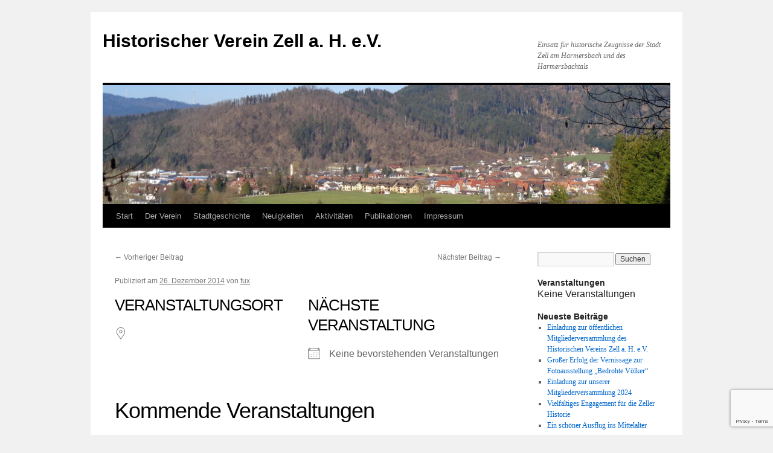

--- FILE ---
content_type: text/html; charset=UTF-8
request_url: https://www.historischer-verein-zell.de/locations/435/
body_size: 10451
content:
<!DOCTYPE html>
<html lang="de">
<head>
<meta charset="UTF-8" />
<title>
Historischer Verein Zell a. H. e.V.	</title>
<link rel="profile" href="https://gmpg.org/xfn/11" />
<link rel="stylesheet" type="text/css" media="all" href="https://www.historischer-verein-zell.de/wp-content/themes/twentyten/style.css?ver=20221101" />
<link rel="pingback" href="https://www.historischer-verein-zell.de/xmlrpc.php">
<meta name='robots' content='max-image-preview:large' />
<link rel="alternate" type="application/rss+xml" title="Historischer Verein Zell a. H. e.V. &raquo; Feed" href="https://www.historischer-verein-zell.de/feed/" />
<link rel="alternate" type="application/rss+xml" title="Historischer Verein Zell a. H. e.V. &raquo; Kommentar-Feed" href="https://www.historischer-verein-zell.de/comments/feed/" />
<link rel="alternate" type="application/rss+xml" title="Historischer Verein Zell a. H. e.V. &raquo; -Kommentar-Feed" href="https://www.historischer-verein-zell.de/locations/435/feed/" />
<script type="text/javascript">
window._wpemojiSettings = {"baseUrl":"https:\/\/s.w.org\/images\/core\/emoji\/14.0.0\/72x72\/","ext":".png","svgUrl":"https:\/\/s.w.org\/images\/core\/emoji\/14.0.0\/svg\/","svgExt":".svg","source":{"concatemoji":"https:\/\/www.historischer-verein-zell.de\/wp-includes\/js\/wp-emoji-release.min.js?ver=6.1.9"}};
/*! This file is auto-generated */
!function(e,a,t){var n,r,o,i=a.createElement("canvas"),p=i.getContext&&i.getContext("2d");function s(e,t){var a=String.fromCharCode,e=(p.clearRect(0,0,i.width,i.height),p.fillText(a.apply(this,e),0,0),i.toDataURL());return p.clearRect(0,0,i.width,i.height),p.fillText(a.apply(this,t),0,0),e===i.toDataURL()}function c(e){var t=a.createElement("script");t.src=e,t.defer=t.type="text/javascript",a.getElementsByTagName("head")[0].appendChild(t)}for(o=Array("flag","emoji"),t.supports={everything:!0,everythingExceptFlag:!0},r=0;r<o.length;r++)t.supports[o[r]]=function(e){if(p&&p.fillText)switch(p.textBaseline="top",p.font="600 32px Arial",e){case"flag":return s([127987,65039,8205,9895,65039],[127987,65039,8203,9895,65039])?!1:!s([55356,56826,55356,56819],[55356,56826,8203,55356,56819])&&!s([55356,57332,56128,56423,56128,56418,56128,56421,56128,56430,56128,56423,56128,56447],[55356,57332,8203,56128,56423,8203,56128,56418,8203,56128,56421,8203,56128,56430,8203,56128,56423,8203,56128,56447]);case"emoji":return!s([129777,127995,8205,129778,127999],[129777,127995,8203,129778,127999])}return!1}(o[r]),t.supports.everything=t.supports.everything&&t.supports[o[r]],"flag"!==o[r]&&(t.supports.everythingExceptFlag=t.supports.everythingExceptFlag&&t.supports[o[r]]);t.supports.everythingExceptFlag=t.supports.everythingExceptFlag&&!t.supports.flag,t.DOMReady=!1,t.readyCallback=function(){t.DOMReady=!0},t.supports.everything||(n=function(){t.readyCallback()},a.addEventListener?(a.addEventListener("DOMContentLoaded",n,!1),e.addEventListener("load",n,!1)):(e.attachEvent("onload",n),a.attachEvent("onreadystatechange",function(){"complete"===a.readyState&&t.readyCallback()})),(e=t.source||{}).concatemoji?c(e.concatemoji):e.wpemoji&&e.twemoji&&(c(e.twemoji),c(e.wpemoji)))}(window,document,window._wpemojiSettings);
</script>
<style type="text/css">
img.wp-smiley,
img.emoji {
	display: inline !important;
	border: none !important;
	box-shadow: none !important;
	height: 1em !important;
	width: 1em !important;
	margin: 0 0.07em !important;
	vertical-align: -0.1em !important;
	background: none !important;
	padding: 0 !important;
}
</style>
	<link rel='stylesheet' id='wp-block-library-css' href='https://www.historischer-verein-zell.de/wp-includes/css/dist/block-library/style.min.css?ver=6.1.9' type='text/css' media='all' />
<style id='wp-block-library-theme-inline-css' type='text/css'>
.wp-block-audio figcaption{color:#555;font-size:13px;text-align:center}.is-dark-theme .wp-block-audio figcaption{color:hsla(0,0%,100%,.65)}.wp-block-audio{margin:0 0 1em}.wp-block-code{border:1px solid #ccc;border-radius:4px;font-family:Menlo,Consolas,monaco,monospace;padding:.8em 1em}.wp-block-embed figcaption{color:#555;font-size:13px;text-align:center}.is-dark-theme .wp-block-embed figcaption{color:hsla(0,0%,100%,.65)}.wp-block-embed{margin:0 0 1em}.blocks-gallery-caption{color:#555;font-size:13px;text-align:center}.is-dark-theme .blocks-gallery-caption{color:hsla(0,0%,100%,.65)}.wp-block-image figcaption{color:#555;font-size:13px;text-align:center}.is-dark-theme .wp-block-image figcaption{color:hsla(0,0%,100%,.65)}.wp-block-image{margin:0 0 1em}.wp-block-pullquote{border-top:4px solid;border-bottom:4px solid;margin-bottom:1.75em;color:currentColor}.wp-block-pullquote__citation,.wp-block-pullquote cite,.wp-block-pullquote footer{color:currentColor;text-transform:uppercase;font-size:.8125em;font-style:normal}.wp-block-quote{border-left:.25em solid;margin:0 0 1.75em;padding-left:1em}.wp-block-quote cite,.wp-block-quote footer{color:currentColor;font-size:.8125em;position:relative;font-style:normal}.wp-block-quote.has-text-align-right{border-left:none;border-right:.25em solid;padding-left:0;padding-right:1em}.wp-block-quote.has-text-align-center{border:none;padding-left:0}.wp-block-quote.is-large,.wp-block-quote.is-style-large,.wp-block-quote.is-style-plain{border:none}.wp-block-search .wp-block-search__label{font-weight:700}.wp-block-search__button{border:1px solid #ccc;padding:.375em .625em}:where(.wp-block-group.has-background){padding:1.25em 2.375em}.wp-block-separator.has-css-opacity{opacity:.4}.wp-block-separator{border:none;border-bottom:2px solid;margin-left:auto;margin-right:auto}.wp-block-separator.has-alpha-channel-opacity{opacity:1}.wp-block-separator:not(.is-style-wide):not(.is-style-dots){width:100px}.wp-block-separator.has-background:not(.is-style-dots){border-bottom:none;height:1px}.wp-block-separator.has-background:not(.is-style-wide):not(.is-style-dots){height:2px}.wp-block-table{margin:"0 0 1em 0"}.wp-block-table thead{border-bottom:3px solid}.wp-block-table tfoot{border-top:3px solid}.wp-block-table td,.wp-block-table th{word-break:normal}.wp-block-table figcaption{color:#555;font-size:13px;text-align:center}.is-dark-theme .wp-block-table figcaption{color:hsla(0,0%,100%,.65)}.wp-block-video figcaption{color:#555;font-size:13px;text-align:center}.is-dark-theme .wp-block-video figcaption{color:hsla(0,0%,100%,.65)}.wp-block-video{margin:0 0 1em}.wp-block-template-part.has-background{padding:1.25em 2.375em;margin-top:0;margin-bottom:0}
</style>
<link rel='stylesheet' id='classic-theme-styles-css' href='https://www.historischer-verein-zell.de/wp-includes/css/classic-themes.min.css?ver=1' type='text/css' media='all' />
<style id='global-styles-inline-css' type='text/css'>
body{--wp--preset--color--black: #000;--wp--preset--color--cyan-bluish-gray: #abb8c3;--wp--preset--color--white: #fff;--wp--preset--color--pale-pink: #f78da7;--wp--preset--color--vivid-red: #cf2e2e;--wp--preset--color--luminous-vivid-orange: #ff6900;--wp--preset--color--luminous-vivid-amber: #fcb900;--wp--preset--color--light-green-cyan: #7bdcb5;--wp--preset--color--vivid-green-cyan: #00d084;--wp--preset--color--pale-cyan-blue: #8ed1fc;--wp--preset--color--vivid-cyan-blue: #0693e3;--wp--preset--color--vivid-purple: #9b51e0;--wp--preset--color--blue: #0066cc;--wp--preset--color--medium-gray: #666;--wp--preset--color--light-gray: #f1f1f1;--wp--preset--gradient--vivid-cyan-blue-to-vivid-purple: linear-gradient(135deg,rgba(6,147,227,1) 0%,rgb(155,81,224) 100%);--wp--preset--gradient--light-green-cyan-to-vivid-green-cyan: linear-gradient(135deg,rgb(122,220,180) 0%,rgb(0,208,130) 100%);--wp--preset--gradient--luminous-vivid-amber-to-luminous-vivid-orange: linear-gradient(135deg,rgba(252,185,0,1) 0%,rgba(255,105,0,1) 100%);--wp--preset--gradient--luminous-vivid-orange-to-vivid-red: linear-gradient(135deg,rgba(255,105,0,1) 0%,rgb(207,46,46) 100%);--wp--preset--gradient--very-light-gray-to-cyan-bluish-gray: linear-gradient(135deg,rgb(238,238,238) 0%,rgb(169,184,195) 100%);--wp--preset--gradient--cool-to-warm-spectrum: linear-gradient(135deg,rgb(74,234,220) 0%,rgb(151,120,209) 20%,rgb(207,42,186) 40%,rgb(238,44,130) 60%,rgb(251,105,98) 80%,rgb(254,248,76) 100%);--wp--preset--gradient--blush-light-purple: linear-gradient(135deg,rgb(255,206,236) 0%,rgb(152,150,240) 100%);--wp--preset--gradient--blush-bordeaux: linear-gradient(135deg,rgb(254,205,165) 0%,rgb(254,45,45) 50%,rgb(107,0,62) 100%);--wp--preset--gradient--luminous-dusk: linear-gradient(135deg,rgb(255,203,112) 0%,rgb(199,81,192) 50%,rgb(65,88,208) 100%);--wp--preset--gradient--pale-ocean: linear-gradient(135deg,rgb(255,245,203) 0%,rgb(182,227,212) 50%,rgb(51,167,181) 100%);--wp--preset--gradient--electric-grass: linear-gradient(135deg,rgb(202,248,128) 0%,rgb(113,206,126) 100%);--wp--preset--gradient--midnight: linear-gradient(135deg,rgb(2,3,129) 0%,rgb(40,116,252) 100%);--wp--preset--duotone--dark-grayscale: url('#wp-duotone-dark-grayscale');--wp--preset--duotone--grayscale: url('#wp-duotone-grayscale');--wp--preset--duotone--purple-yellow: url('#wp-duotone-purple-yellow');--wp--preset--duotone--blue-red: url('#wp-duotone-blue-red');--wp--preset--duotone--midnight: url('#wp-duotone-midnight');--wp--preset--duotone--magenta-yellow: url('#wp-duotone-magenta-yellow');--wp--preset--duotone--purple-green: url('#wp-duotone-purple-green');--wp--preset--duotone--blue-orange: url('#wp-duotone-blue-orange');--wp--preset--font-size--small: 13px;--wp--preset--font-size--medium: 20px;--wp--preset--font-size--large: 36px;--wp--preset--font-size--x-large: 42px;--wp--preset--spacing--20: 0.44rem;--wp--preset--spacing--30: 0.67rem;--wp--preset--spacing--40: 1rem;--wp--preset--spacing--50: 1.5rem;--wp--preset--spacing--60: 2.25rem;--wp--preset--spacing--70: 3.38rem;--wp--preset--spacing--80: 5.06rem;}:where(.is-layout-flex){gap: 0.5em;}body .is-layout-flow > .alignleft{float: left;margin-inline-start: 0;margin-inline-end: 2em;}body .is-layout-flow > .alignright{float: right;margin-inline-start: 2em;margin-inline-end: 0;}body .is-layout-flow > .aligncenter{margin-left: auto !important;margin-right: auto !important;}body .is-layout-constrained > .alignleft{float: left;margin-inline-start: 0;margin-inline-end: 2em;}body .is-layout-constrained > .alignright{float: right;margin-inline-start: 2em;margin-inline-end: 0;}body .is-layout-constrained > .aligncenter{margin-left: auto !important;margin-right: auto !important;}body .is-layout-constrained > :where(:not(.alignleft):not(.alignright):not(.alignfull)){max-width: var(--wp--style--global--content-size);margin-left: auto !important;margin-right: auto !important;}body .is-layout-constrained > .alignwide{max-width: var(--wp--style--global--wide-size);}body .is-layout-flex{display: flex;}body .is-layout-flex{flex-wrap: wrap;align-items: center;}body .is-layout-flex > *{margin: 0;}:where(.wp-block-columns.is-layout-flex){gap: 2em;}.has-black-color{color: var(--wp--preset--color--black) !important;}.has-cyan-bluish-gray-color{color: var(--wp--preset--color--cyan-bluish-gray) !important;}.has-white-color{color: var(--wp--preset--color--white) !important;}.has-pale-pink-color{color: var(--wp--preset--color--pale-pink) !important;}.has-vivid-red-color{color: var(--wp--preset--color--vivid-red) !important;}.has-luminous-vivid-orange-color{color: var(--wp--preset--color--luminous-vivid-orange) !important;}.has-luminous-vivid-amber-color{color: var(--wp--preset--color--luminous-vivid-amber) !important;}.has-light-green-cyan-color{color: var(--wp--preset--color--light-green-cyan) !important;}.has-vivid-green-cyan-color{color: var(--wp--preset--color--vivid-green-cyan) !important;}.has-pale-cyan-blue-color{color: var(--wp--preset--color--pale-cyan-blue) !important;}.has-vivid-cyan-blue-color{color: var(--wp--preset--color--vivid-cyan-blue) !important;}.has-vivid-purple-color{color: var(--wp--preset--color--vivid-purple) !important;}.has-black-background-color{background-color: var(--wp--preset--color--black) !important;}.has-cyan-bluish-gray-background-color{background-color: var(--wp--preset--color--cyan-bluish-gray) !important;}.has-white-background-color{background-color: var(--wp--preset--color--white) !important;}.has-pale-pink-background-color{background-color: var(--wp--preset--color--pale-pink) !important;}.has-vivid-red-background-color{background-color: var(--wp--preset--color--vivid-red) !important;}.has-luminous-vivid-orange-background-color{background-color: var(--wp--preset--color--luminous-vivid-orange) !important;}.has-luminous-vivid-amber-background-color{background-color: var(--wp--preset--color--luminous-vivid-amber) !important;}.has-light-green-cyan-background-color{background-color: var(--wp--preset--color--light-green-cyan) !important;}.has-vivid-green-cyan-background-color{background-color: var(--wp--preset--color--vivid-green-cyan) !important;}.has-pale-cyan-blue-background-color{background-color: var(--wp--preset--color--pale-cyan-blue) !important;}.has-vivid-cyan-blue-background-color{background-color: var(--wp--preset--color--vivid-cyan-blue) !important;}.has-vivid-purple-background-color{background-color: var(--wp--preset--color--vivid-purple) !important;}.has-black-border-color{border-color: var(--wp--preset--color--black) !important;}.has-cyan-bluish-gray-border-color{border-color: var(--wp--preset--color--cyan-bluish-gray) !important;}.has-white-border-color{border-color: var(--wp--preset--color--white) !important;}.has-pale-pink-border-color{border-color: var(--wp--preset--color--pale-pink) !important;}.has-vivid-red-border-color{border-color: var(--wp--preset--color--vivid-red) !important;}.has-luminous-vivid-orange-border-color{border-color: var(--wp--preset--color--luminous-vivid-orange) !important;}.has-luminous-vivid-amber-border-color{border-color: var(--wp--preset--color--luminous-vivid-amber) !important;}.has-light-green-cyan-border-color{border-color: var(--wp--preset--color--light-green-cyan) !important;}.has-vivid-green-cyan-border-color{border-color: var(--wp--preset--color--vivid-green-cyan) !important;}.has-pale-cyan-blue-border-color{border-color: var(--wp--preset--color--pale-cyan-blue) !important;}.has-vivid-cyan-blue-border-color{border-color: var(--wp--preset--color--vivid-cyan-blue) !important;}.has-vivid-purple-border-color{border-color: var(--wp--preset--color--vivid-purple) !important;}.has-vivid-cyan-blue-to-vivid-purple-gradient-background{background: var(--wp--preset--gradient--vivid-cyan-blue-to-vivid-purple) !important;}.has-light-green-cyan-to-vivid-green-cyan-gradient-background{background: var(--wp--preset--gradient--light-green-cyan-to-vivid-green-cyan) !important;}.has-luminous-vivid-amber-to-luminous-vivid-orange-gradient-background{background: var(--wp--preset--gradient--luminous-vivid-amber-to-luminous-vivid-orange) !important;}.has-luminous-vivid-orange-to-vivid-red-gradient-background{background: var(--wp--preset--gradient--luminous-vivid-orange-to-vivid-red) !important;}.has-very-light-gray-to-cyan-bluish-gray-gradient-background{background: var(--wp--preset--gradient--very-light-gray-to-cyan-bluish-gray) !important;}.has-cool-to-warm-spectrum-gradient-background{background: var(--wp--preset--gradient--cool-to-warm-spectrum) !important;}.has-blush-light-purple-gradient-background{background: var(--wp--preset--gradient--blush-light-purple) !important;}.has-blush-bordeaux-gradient-background{background: var(--wp--preset--gradient--blush-bordeaux) !important;}.has-luminous-dusk-gradient-background{background: var(--wp--preset--gradient--luminous-dusk) !important;}.has-pale-ocean-gradient-background{background: var(--wp--preset--gradient--pale-ocean) !important;}.has-electric-grass-gradient-background{background: var(--wp--preset--gradient--electric-grass) !important;}.has-midnight-gradient-background{background: var(--wp--preset--gradient--midnight) !important;}.has-small-font-size{font-size: var(--wp--preset--font-size--small) !important;}.has-medium-font-size{font-size: var(--wp--preset--font-size--medium) !important;}.has-large-font-size{font-size: var(--wp--preset--font-size--large) !important;}.has-x-large-font-size{font-size: var(--wp--preset--font-size--x-large) !important;}
.wp-block-navigation a:where(:not(.wp-element-button)){color: inherit;}
:where(.wp-block-columns.is-layout-flex){gap: 2em;}
.wp-block-pullquote{font-size: 1.5em;line-height: 1.6;}
</style>
<link rel='stylesheet' id='events-manager-css' href='https://www.historischer-verein-zell.de/wp-content/plugins/events-manager/includes/css/events-manager.min.css?ver=6.4.9' type='text/css' media='all' />
<link rel='stylesheet' id='page-list-style-css' href='https://www.historischer-verein-zell.de/wp-content/plugins/page-list/css/page-list.css?ver=5.6' type='text/css' media='all' />
<link rel='stylesheet' id='toc-screen-css' href='https://www.historischer-verein-zell.de/wp-content/plugins/table-of-contents-plus/screen.min.css?ver=2406' type='text/css' media='all' />
<style id='toc-screen-inline-css' type='text/css'>
div#toc_container {width: 33%;}div#toc_container ul li {font-size: 75%;}
</style>
<link rel='stylesheet' id='twentyten-block-style-css' href='https://www.historischer-verein-zell.de/wp-content/themes/twentyten/blocks.css?ver=20190704' type='text/css' media='all' />
<script type='text/javascript' src='https://www.historischer-verein-zell.de/wp-includes/js/jquery/jquery.min.js?ver=3.6.1' id='jquery-core-js'></script>
<script type='text/javascript' src='https://www.historischer-verein-zell.de/wp-includes/js/jquery/jquery-migrate.min.js?ver=3.3.2' id='jquery-migrate-js'></script>
<script type='text/javascript' src='https://www.historischer-verein-zell.de/wp-includes/js/jquery/ui/core.min.js?ver=1.13.2' id='jquery-ui-core-js'></script>
<script type='text/javascript' src='https://www.historischer-verein-zell.de/wp-includes/js/jquery/ui/mouse.min.js?ver=1.13.2' id='jquery-ui-mouse-js'></script>
<script type='text/javascript' src='https://www.historischer-verein-zell.de/wp-includes/js/jquery/ui/sortable.min.js?ver=1.13.2' id='jquery-ui-sortable-js'></script>
<script type='text/javascript' src='https://www.historischer-verein-zell.de/wp-includes/js/jquery/ui/datepicker.min.js?ver=1.13.2' id='jquery-ui-datepicker-js'></script>
<script type='text/javascript' id='jquery-ui-datepicker-js-after'>
jQuery(function(jQuery){jQuery.datepicker.setDefaults({"closeText":"Schlie\u00dfen","currentText":"Heute","monthNames":["Januar","Februar","M\u00e4rz","April","Mai","Juni","Juli","August","September","Oktober","November","Dezember"],"monthNamesShort":["Jan.","Feb.","M\u00e4rz","Apr.","Mai","Juni","Juli","Aug.","Sep.","Okt.","Nov.","Dez."],"nextText":"Weiter","prevText":"Zur\u00fcck","dayNames":["Sonntag","Montag","Dienstag","Mittwoch","Donnerstag","Freitag","Samstag"],"dayNamesShort":["So.","Mo.","Di.","Mi.","Do.","Fr.","Sa."],"dayNamesMin":["S","M","D","M","D","F","S"],"dateFormat":"d. MM yy","firstDay":1,"isRTL":false});});
</script>
<script type='text/javascript' src='https://www.historischer-verein-zell.de/wp-includes/js/jquery/ui/resizable.min.js?ver=1.13.2' id='jquery-ui-resizable-js'></script>
<script type='text/javascript' src='https://www.historischer-verein-zell.de/wp-includes/js/jquery/ui/draggable.min.js?ver=1.13.2' id='jquery-ui-draggable-js'></script>
<script type='text/javascript' src='https://www.historischer-verein-zell.de/wp-includes/js/jquery/ui/controlgroup.min.js?ver=1.13.2' id='jquery-ui-controlgroup-js'></script>
<script type='text/javascript' src='https://www.historischer-verein-zell.de/wp-includes/js/jquery/ui/checkboxradio.min.js?ver=1.13.2' id='jquery-ui-checkboxradio-js'></script>
<script type='text/javascript' src='https://www.historischer-verein-zell.de/wp-includes/js/jquery/ui/button.min.js?ver=1.13.2' id='jquery-ui-button-js'></script>
<script type='text/javascript' src='https://www.historischer-verein-zell.de/wp-includes/js/jquery/ui/dialog.min.js?ver=1.13.2' id='jquery-ui-dialog-js'></script>
<script type='text/javascript' id='events-manager-js-extra'>
/* <![CDATA[ */
var EM = {"ajaxurl":"https:\/\/www.historischer-verein-zell.de\/wp-admin\/admin-ajax.php","locationajaxurl":"https:\/\/www.historischer-verein-zell.de\/wp-admin\/admin-ajax.php?action=locations_search","firstDay":"1","locale":"de","dateFormat":"yy-mm-dd","ui_css":"https:\/\/www.historischer-verein-zell.de\/wp-content\/plugins\/events-manager\/includes\/css\/jquery-ui\/build.min.css","show24hours":"1","is_ssl":"1","autocomplete_limit":"10","calendar":{"breakpoints":{"small":560,"medium":908,"large":false}},"phone":"","datepicker":{"format":"d.m.Y","locale":"de"},"search":{"breakpoints":{"small":650,"medium":850,"full":false}},"url":"https:\/\/www.historischer-verein-zell.de\/wp-content\/plugins\/events-manager","txt_search":"Suche","txt_searching":"Suche...","txt_loading":"Wird geladen\u00a0\u2026"};
/* ]]> */
</script>
<script type='text/javascript' src='https://www.historischer-verein-zell.de/wp-content/plugins/events-manager/includes/js/events-manager.min.js?ver=6.4.9' id='events-manager-js'></script>
<script type='text/javascript' src='https://www.historischer-verein-zell.de/wp-content/plugins/events-manager/includes/external/flatpickr/l10n/de.min.js?ver=6.4.9' id='em-flatpickr-localization-js'></script>
<link rel="https://api.w.org/" href="https://www.historischer-verein-zell.de/wp-json/" /><link rel="EditURI" type="application/rsd+xml" title="RSD" href="https://www.historischer-verein-zell.de/xmlrpc.php?rsd" />
<link rel="wlwmanifest" type="application/wlwmanifest+xml" href="https://www.historischer-verein-zell.de/wp-includes/wlwmanifest.xml" />
<meta name="generator" content="WordPress 6.1.9" />
<link rel="canonical" href="https://www.historischer-verein-zell.de/locations/435/" />
<link rel='shortlink' href='https://www.historischer-verein-zell.de/?p=435' />
<link rel="alternate" type="application/json+oembed" href="https://www.historischer-verein-zell.de/wp-json/oembed/1.0/embed?url=https%3A%2F%2Fwww.historischer-verein-zell.de%2Flocations%2F435%2F" />
<link rel="alternate" type="text/xml+oembed" href="https://www.historischer-verein-zell.de/wp-json/oembed/1.0/embed?url=https%3A%2F%2Fwww.historischer-verein-zell.de%2Flocations%2F435%2F&#038;format=xml" />
</head>

<body class="location-template-default single single-location postid-435">
<svg xmlns="http://www.w3.org/2000/svg" viewBox="0 0 0 0" width="0" height="0" focusable="false" role="none" style="visibility: hidden; position: absolute; left: -9999px; overflow: hidden;" ><defs><filter id="wp-duotone-dark-grayscale"><feColorMatrix color-interpolation-filters="sRGB" type="matrix" values=" .299 .587 .114 0 0 .299 .587 .114 0 0 .299 .587 .114 0 0 .299 .587 .114 0 0 " /><feComponentTransfer color-interpolation-filters="sRGB" ><feFuncR type="table" tableValues="0 0.49803921568627" /><feFuncG type="table" tableValues="0 0.49803921568627" /><feFuncB type="table" tableValues="0 0.49803921568627" /><feFuncA type="table" tableValues="1 1" /></feComponentTransfer><feComposite in2="SourceGraphic" operator="in" /></filter></defs></svg><svg xmlns="http://www.w3.org/2000/svg" viewBox="0 0 0 0" width="0" height="0" focusable="false" role="none" style="visibility: hidden; position: absolute; left: -9999px; overflow: hidden;" ><defs><filter id="wp-duotone-grayscale"><feColorMatrix color-interpolation-filters="sRGB" type="matrix" values=" .299 .587 .114 0 0 .299 .587 .114 0 0 .299 .587 .114 0 0 .299 .587 .114 0 0 " /><feComponentTransfer color-interpolation-filters="sRGB" ><feFuncR type="table" tableValues="0 1" /><feFuncG type="table" tableValues="0 1" /><feFuncB type="table" tableValues="0 1" /><feFuncA type="table" tableValues="1 1" /></feComponentTransfer><feComposite in2="SourceGraphic" operator="in" /></filter></defs></svg><svg xmlns="http://www.w3.org/2000/svg" viewBox="0 0 0 0" width="0" height="0" focusable="false" role="none" style="visibility: hidden; position: absolute; left: -9999px; overflow: hidden;" ><defs><filter id="wp-duotone-purple-yellow"><feColorMatrix color-interpolation-filters="sRGB" type="matrix" values=" .299 .587 .114 0 0 .299 .587 .114 0 0 .299 .587 .114 0 0 .299 .587 .114 0 0 " /><feComponentTransfer color-interpolation-filters="sRGB" ><feFuncR type="table" tableValues="0.54901960784314 0.98823529411765" /><feFuncG type="table" tableValues="0 1" /><feFuncB type="table" tableValues="0.71764705882353 0.25490196078431" /><feFuncA type="table" tableValues="1 1" /></feComponentTransfer><feComposite in2="SourceGraphic" operator="in" /></filter></defs></svg><svg xmlns="http://www.w3.org/2000/svg" viewBox="0 0 0 0" width="0" height="0" focusable="false" role="none" style="visibility: hidden; position: absolute; left: -9999px; overflow: hidden;" ><defs><filter id="wp-duotone-blue-red"><feColorMatrix color-interpolation-filters="sRGB" type="matrix" values=" .299 .587 .114 0 0 .299 .587 .114 0 0 .299 .587 .114 0 0 .299 .587 .114 0 0 " /><feComponentTransfer color-interpolation-filters="sRGB" ><feFuncR type="table" tableValues="0 1" /><feFuncG type="table" tableValues="0 0.27843137254902" /><feFuncB type="table" tableValues="0.5921568627451 0.27843137254902" /><feFuncA type="table" tableValues="1 1" /></feComponentTransfer><feComposite in2="SourceGraphic" operator="in" /></filter></defs></svg><svg xmlns="http://www.w3.org/2000/svg" viewBox="0 0 0 0" width="0" height="0" focusable="false" role="none" style="visibility: hidden; position: absolute; left: -9999px; overflow: hidden;" ><defs><filter id="wp-duotone-midnight"><feColorMatrix color-interpolation-filters="sRGB" type="matrix" values=" .299 .587 .114 0 0 .299 .587 .114 0 0 .299 .587 .114 0 0 .299 .587 .114 0 0 " /><feComponentTransfer color-interpolation-filters="sRGB" ><feFuncR type="table" tableValues="0 0" /><feFuncG type="table" tableValues="0 0.64705882352941" /><feFuncB type="table" tableValues="0 1" /><feFuncA type="table" tableValues="1 1" /></feComponentTransfer><feComposite in2="SourceGraphic" operator="in" /></filter></defs></svg><svg xmlns="http://www.w3.org/2000/svg" viewBox="0 0 0 0" width="0" height="0" focusable="false" role="none" style="visibility: hidden; position: absolute; left: -9999px; overflow: hidden;" ><defs><filter id="wp-duotone-magenta-yellow"><feColorMatrix color-interpolation-filters="sRGB" type="matrix" values=" .299 .587 .114 0 0 .299 .587 .114 0 0 .299 .587 .114 0 0 .299 .587 .114 0 0 " /><feComponentTransfer color-interpolation-filters="sRGB" ><feFuncR type="table" tableValues="0.78039215686275 1" /><feFuncG type="table" tableValues="0 0.94901960784314" /><feFuncB type="table" tableValues="0.35294117647059 0.47058823529412" /><feFuncA type="table" tableValues="1 1" /></feComponentTransfer><feComposite in2="SourceGraphic" operator="in" /></filter></defs></svg><svg xmlns="http://www.w3.org/2000/svg" viewBox="0 0 0 0" width="0" height="0" focusable="false" role="none" style="visibility: hidden; position: absolute; left: -9999px; overflow: hidden;" ><defs><filter id="wp-duotone-purple-green"><feColorMatrix color-interpolation-filters="sRGB" type="matrix" values=" .299 .587 .114 0 0 .299 .587 .114 0 0 .299 .587 .114 0 0 .299 .587 .114 0 0 " /><feComponentTransfer color-interpolation-filters="sRGB" ><feFuncR type="table" tableValues="0.65098039215686 0.40392156862745" /><feFuncG type="table" tableValues="0 1" /><feFuncB type="table" tableValues="0.44705882352941 0.4" /><feFuncA type="table" tableValues="1 1" /></feComponentTransfer><feComposite in2="SourceGraphic" operator="in" /></filter></defs></svg><svg xmlns="http://www.w3.org/2000/svg" viewBox="0 0 0 0" width="0" height="0" focusable="false" role="none" style="visibility: hidden; position: absolute; left: -9999px; overflow: hidden;" ><defs><filter id="wp-duotone-blue-orange"><feColorMatrix color-interpolation-filters="sRGB" type="matrix" values=" .299 .587 .114 0 0 .299 .587 .114 0 0 .299 .587 .114 0 0 .299 .587 .114 0 0 " /><feComponentTransfer color-interpolation-filters="sRGB" ><feFuncR type="table" tableValues="0.098039215686275 1" /><feFuncG type="table" tableValues="0 0.66274509803922" /><feFuncB type="table" tableValues="0.84705882352941 0.41960784313725" /><feFuncA type="table" tableValues="1 1" /></feComponentTransfer><feComposite in2="SourceGraphic" operator="in" /></filter></defs></svg><div id="wrapper" class="hfeed">
	<div id="header">
		<div id="masthead">
			<div id="branding" role="banner">
								<div id="site-title">
					<span>
						<a href="https://www.historischer-verein-zell.de/" title="Historischer Verein Zell a. H. e.V." rel="home">Historischer Verein Zell a. H. e.V.</a>
					</span>
				</div>
				<div id="site-description">Einsatz für historische Zeugnisse der Stadt Zell am Harmersbach und des Harmersbachtals</div>

									<img src="/wp-uploads//2023/10/cropped-DSC08861.jpg" width="940" height="197" alt="" />
								</div><!-- #branding -->

			<div id="access" role="navigation">
								<div class="skip-link screen-reader-text"><a href="#content" title="Zum Inhalt springen">Zum Inhalt springen</a></div>
				<div class="menu"><ul>
<li ><a href="https://www.historischer-verein-zell.de/">Start</a></li><li class="page_item page-item-50 page_item_has_children"><a href="https://www.historischer-verein-zell.de/der-verein/">Der Verein</a>
<ul class='children'>
	<li class="page_item page-item-8"><a href="https://www.historischer-verein-zell.de/der-verein/unsere-ziele/">Unsere Ziele</a></li>
	<li class="page_item page-item-46"><a href="https://www.historischer-verein-zell.de/der-verein/geschichte-des-historischen-vereins-zell-am-harmersbach-e-v-im-uberblick/">Geschichte des Historischen Vereins Zell am Harmersbach e.V. im Überblick</a></li>
	<li class="page_item page-item-199"><a href="https://www.historischer-verein-zell.de/der-verein/bibliographie-zur-geschichte-der-stadt-zell-am-harmersbach/">Bibliographie zur Geschichte der Stadt Zell am Harmersbach</a></li>
</ul>
</li>
<li class="page_item page-item-117 page_item_has_children"><a href="https://www.historischer-verein-zell.de/stadtgeschichte/">Stadtgeschichte</a>
<ul class='children'>
	<li class="page_item page-item-505 page_item_has_children"><a href="https://www.historischer-verein-zell.de/stadtgeschichte/110-jahre-harmersbachtalbahn/">110-Jahre Harmersbachtalbahn</a>
	<ul class='children'>
		<li class="page_item page-item-497"><a href="https://www.historischer-verein-zell.de/stadtgeschichte/110-jahre-harmersbachtalbahn/video-zeller-bahn/">Wie das Zeller Bähnle beim 75sten Jubiläum dampfte</a></li>
		<li class="page_item page-item-508"><a href="https://www.historischer-verein-zell.de/stadtgeschichte/110-jahre-harmersbachtalbahn/zeller-bahn-peter-buck/">Erinnerungen zum Thema Zeller Bähnle anno 1953</a></li>
		<li class="page_item page-item-519"><a href="https://www.historischer-verein-zell.de/stadtgeschichte/110-jahre-harmersbachtalbahn/zeller-bahn-herbert-baechle/">Währungsreform 1948 die Bahnkunden bezahlen am Zeller Fahrkartenschalter</a></li>
		<li class="page_item page-item-536"><a href="https://www.historischer-verein-zell.de/stadtgeschichte/110-jahre-harmersbachtalbahn/zeller-bahn-wilhelm-hug/">Erzählungen ehemaligen Streckenarbeiter des Bähnles Wilhelm Hug</a></li>
	</ul>
</li>
	<li class="page_item page-item-137"><a href="https://www.historischer-verein-zell.de/stadtgeschichte/neue-funde-erkenntnisse-theorien/">Neue Funde, Erkenntnisse, Theorien</a></li>
</ul>
</li>
<li class="page_item page-item-2 page_item_has_children current_page_parent"><a href="https://www.historischer-verein-zell.de/neuigkeiten/">Neuigkeiten</a>
<ul class='children'>
	<li class="page_item page-item-283"><a href="https://www.historischer-verein-zell.de/neuigkeiten/veranstaltungen/">Veranstaltungen</a></li>
</ul>
</li>
<li class="page_item page-item-27 page_item_has_children"><a href="https://www.historischer-verein-zell.de/aktivitaten/">Aktivitäten</a>
<ul class='children'>
	<li class="page_item page-item-24"><a href="https://www.historischer-verein-zell.de/aktivitaten/900-jahr-baden-umbruche-1806-zell-wird-badisch/">900 Jahr Baden: Umbrüche 1806 Zell wird badisch</a></li>
	<li class="page_item page-item-221"><a href="https://www.historischer-verein-zell.de/aktivitaten/100-jahriges-vereinsjubilaum-2010/">100-jähriges Vereinsjubiläum 2010</a></li>
</ul>
</li>
<li class="page_item page-item-97 page_item_has_children"><a href="https://www.historischer-verein-zell.de/publikationen/">Publikationen</a>
<ul class='children'>
	<li class="page_item page-item-100"><a href="https://www.historischer-verein-zell.de/publikationen/der-roman-zur-zeller-keramik-und-ausstellung/">Der Roman zur Zeller Keramik und Ausstellung</a></li>
	<li class="page_item page-item-106"><a href="https://www.historischer-verein-zell.de/publikationen/neue-stadtgeschichte-von-zell-am-harmersbach/">Neue Stadtgeschichte von Zell am Harmersbach</a></li>
	<li class="page_item page-item-111"><a href="https://www.historischer-verein-zell.de/publikationen/biografie-uber-ritter-von-bus/">Biografie über Ritter von Buß</a></li>
	<li class="page_item page-item-143"><a href="https://www.historischer-verein-zell.de/publikationen/dokumentationen-von-franz-breig/">Dokumentationen von Franz Breig</a></li>
	<li class="page_item page-item-562"><a href="https://www.historischer-verein-zell.de/publikationen/info-heft-110-jahre-harmersbachtalbahn/">Info-Heft &#8222;110 Jahre Harmersbachtalbahn&#8220;</a></li>
</ul>
</li>
<li class="page_item page-item-203 page_item_has_children"><a href="https://www.historischer-verein-zell.de/impressum/">Impressum</a>
<ul class='children'>
	<li class="page_item page-item-255"><a href="https://www.historischer-verein-zell.de/impressum/sitemap/">Sitemap</a></li>
</ul>
</li>
</ul></div>
			</div><!-- #access -->
		</div><!-- #masthead -->
	</div><!-- #header -->

	<div id="main">

		<div id="container">
			<div id="content" role="main">

			

				<div id="nav-above" class="navigation">
					<div class="nav-previous"><a href="https://www.historischer-verein-zell.de/locations/434/" rel="prev"><span class="meta-nav">&larr;</span> Vorheriger Beitrag</a></div>
					<div class="nav-next"><a href="https://www.historischer-verein-zell.de/locations/436/" rel="next">Nächster Beitrag <span class="meta-nav">&rarr;</span></a></div>
				</div><!-- #nav-above -->

				<div id="post-435" class="post-435 location type-location status-publish hentry">
					<h1 class="entry-title"></h1>

					<div class="entry-meta">
						<span class="meta-prep meta-prep-author">Publiziert am</span> <a href="https://www.historischer-verein-zell.de/locations/435/" title="22:54" rel="bookmark"><span class="entry-date">26. Dezember 2014</span></a> <span class="meta-sep">von</span> <span class="author vcard"><a class="url fn n" href="https://www.historischer-verein-zell.de/author/fux/" title="Alle Beiträge von fux anzeigen">fux</a></span>					</div><!-- .entry-meta -->

					<div class="entry-content">
						<div class="em em-view-container" id="em-view-530206837" data-view="location">
	<div class="em pixelbones em-item em-item-single em-location em-location-single em-location-6" id="em-location-530206837" data-view-id="530206837">
		<section class="em-item-header">
	
	<div class="em-item-meta">
		<section class="em-item-meta-column">
			<section class="em-location-where">
				<h3>Veranstaltungsort</h3>
				<div class="em-item-meta-line em-location-address">
					<span class="em-icon-location em-icon"></span>
					
				</div>
			</section>
			
		</section>
		<section class="em-item-meta-column">
			
			<section class="em-location-next-event">
				<h3>Nächste Veranstaltung</h3>
				
				
				<div class="em-item-meta-line em-location-no-events">
					<span class="em-icon-calendar em-icon"></span>
					<div>Keine bevorstehenden Veranstaltungen</div>
				</div>
				
			</section>
		</section>
	</div>
</section>
<section class="em-location-section-map">
	
</section>
<section class="em-location-content">
	
</section>
<section class="em-location-events">
	<a name="upcoming-events"></a>
	<h3>Kommende Veranstaltungen</h3>
	<li>Keine Veranstaltungen an diesem Ort</li>
</section>	</div>
</div>											</div><!-- .entry-content -->

		
						<div class="entry-utility">
							Setze ein Lesezeichen auf den <a href="https://www.historischer-verein-zell.de/locations/435/" title="Permalink zu " rel="bookmark">Permalink</a>.													</div><!-- .entry-utility -->
					</div><!-- #post-435 -->

					<div id="nav-below" class="navigation">
						<div class="nav-previous"><a href="https://www.historischer-verein-zell.de/locations/434/" rel="prev"><span class="meta-nav">&larr;</span> Vorheriger Beitrag</a></div>
						<div class="nav-next"><a href="https://www.historischer-verein-zell.de/locations/436/" rel="next">Nächster Beitrag <span class="meta-nav">&rarr;</span></a></div>
					</div><!-- #nav-below -->

					
			<div id="comments">




</div><!-- #comments -->

	
			</div><!-- #content -->
		</div><!-- #container -->


		<div id="primary" class="widget-area" role="complementary">
			<ul class="xoxo">

<li id="search-2" class="widget-container widget_search"><form role="search" method="get" id="searchform" class="searchform" action="https://www.historischer-verein-zell.de/">
				<div>
					<label class="screen-reader-text" for="s">Suche nach:</label>
					<input type="text" value="" name="s" id="s" />
					<input type="submit" id="searchsubmit" value="Suchen" />
				</div>
			</form></li><li id="em_widget-2" class="widget-container widget_em_widget"><h3 class="widget-title">Veranstaltungen</h3><div class="em pixelbones em-list-widget em-events-widget">Keine Veranstaltungen</div></li>
		<li id="recent-posts-2" class="widget-container widget_recent_entries">
		<h3 class="widget-title">Neueste Beiträge</h3>
		<ul>
											<li>
					<a href="https://www.historischer-verein-zell.de/einladung-zur-oeffentlichen-mitgliederversammlung-des-historischen-vereins-zell-a-h-e-v/">Einladung zur öffentlichen Mitgliederversammlung des Historischen Vereins Zell a. H. e.V.</a>
									</li>
											<li>
					<a href="https://www.historischer-verein-zell.de/grosser-erfolg-der-vernissage-schwarzwaelder-post/">Großer Erfolg der Vernissage zur Fotoausstellung &#8222;Bedrohte Völker&#8220;</a>
									</li>
											<li>
					<a href="https://www.historischer-verein-zell.de/648-2/">Einladung zur unserer Mitgliederversammlung 2024</a>
									</li>
											<li>
					<a href="https://www.historischer-verein-zell.de/vielfaeltiges-engagement-fuer-die-zeller-historie/">Vielfältiges Engagement für die Zeller Historie</a>
									</li>
											<li>
					<a href="https://www.historischer-verein-zell.de/ein-schoener-ausflug-ins-mittelalter/">Ein schöner Ausflug ins Mittelalter</a>
									</li>
					</ul>

		</li><li id="recent-comments-2" class="widget-container widget_recent_comments"><h3 class="widget-title">Neueste Kommentare</h3><ul id="recentcomments"></ul></li><li id="archives-2" class="widget-container widget_archive"><h3 class="widget-title">Archiv</h3>
			<ul>
					<li><a href='https://www.historischer-verein-zell.de/2025/04/'>April 2025</a></li>
	<li><a href='https://www.historischer-verein-zell.de/2024/01/'>Januar 2024</a></li>
	<li><a href='https://www.historischer-verein-zell.de/2023/04/'>April 2023</a></li>
	<li><a href='https://www.historischer-verein-zell.de/2019/09/'>September 2019</a></li>
	<li><a href='https://www.historischer-verein-zell.de/2019/05/'>Mai 2019</a></li>
	<li><a href='https://www.historischer-verein-zell.de/2015/01/'>Januar 2015</a></li>
	<li><a href='https://www.historischer-verein-zell.de/2014/12/'>Dezember 2014</a></li>
	<li><a href='https://www.historischer-verein-zell.de/2013/05/'>Mai 2013</a></li>
	<li><a href='https://www.historischer-verein-zell.de/2012/11/'>November 2012</a></li>
	<li><a href='https://www.historischer-verein-zell.de/2012/07/'>Juli 2012</a></li>
	<li><a href='https://www.historischer-verein-zell.de/2012/05/'>Mai 2012</a></li>
	<li><a href='https://www.historischer-verein-zell.de/2012/01/'>Januar 2012</a></li>
	<li><a href='https://www.historischer-verein-zell.de/2011/05/'>Mai 2011</a></li>
	<li><a href='https://www.historischer-verein-zell.de/2010/11/'>November 2010</a></li>
			</ul>

			</li><li id="categories-2" class="widget-container widget_categories"><h3 class="widget-title">Kategorien</h3>
			<ul>
					<li class="cat-item cat-item-5"><a href="https://www.historischer-verein-zell.de/category/ausstellung/">Ausstellung</a>
</li>
	<li class="cat-item cat-item-13"><a href="https://www.historischer-verein-zell.de/category/exkursion/">Exkursion</a>
</li>
	<li class="cat-item cat-item-17"><a href="https://www.historischer-verein-zell.de/category/mitteilung/">Mitteilung</a>
</li>
	<li class="cat-item cat-item-11"><a href="https://www.historischer-verein-zell.de/category/presse/">Presse</a>
</li>
	<li class="cat-item cat-item-10"><a href="https://www.historischer-verein-zell.de/category/treffen/">Treffen</a>
</li>
	<li class="cat-item cat-item-1"><a href="https://www.historischer-verein-zell.de/category/uncategorized/">Uncategorized</a>
</li>
	<li class="cat-item cat-item-7"><a href="https://www.historischer-verein-zell.de/category/veranstaltung/">Veranstaltung</a>
</li>
	<li class="cat-item cat-item-14"><a href="https://www.historischer-verein-zell.de/category/wanderung/">Wanderung</a>
</li>
			</ul>

			</li><li id="linkcat-16" class="widget-container widget_links"><h3 class="widget-title">Links</h3>
	<ul class='xoxo blogroll'>
<li><a href="http://www.fuerstenberger-hof-museum.de/" rel="noopener" target="_blank">Fürstenberger Hof-Museum</a></li>
<li><a href="http://www.historischer-verein-nordrach.de" rel="noopener" target="_blank">Historischer Verein Nordrach</a></li>
<li><a href="http://www.historischer-verein-oberharmersbach.de/" rel="noopener" target="_blank">Historischer Verein Oberharmersbach</a></li>
<li><a href="http://dieterpetri.de/" rel="noopener" target="_blank">Homepage Dr. Petri</a></li>
<li><a href="http://www.zell.de" rel="noopener" target="_blank">Homepage Zell a.H.</a></li>
<li><a href="http://www.storchenturm-museum.de/" rel="noopener" target="_blank">Storchenturm-Museum</a></li>

	</ul>
</li>
<li id="meta-2" class="widget-container widget_meta"><h3 class="widget-title">Werkzeuge</h3>
		<ul>
						<li><a href="https://www.historischer-verein-zell.de/wp-login.php">Anmelden</a></li>
			<li><a href="https://www.historischer-verein-zell.de/feed/">Feed der Einträge</a></li>
			<li><a href="https://www.historischer-verein-zell.de/comments/feed/">Kommentar-Feed</a></li>

			<li><a href="https://de.wordpress.org/">WordPress.org</a></li>
		</ul>

		</li>			</ul>
		</div><!-- #primary .widget-area -->

	</div><!-- #main -->

	<div id="footer" role="contentinfo">
		<div id="colophon">



			<div id="site-info">
				<a href="https://www.historischer-verein-zell.de/" title="Historischer Verein Zell a. H. e.V." rel="home">
					Historischer Verein Zell a. H. e.V.				</a>
							</div><!-- #site-info -->

			<div id="site-generator">
								<a href="https://de.wordpress.org/" class="imprint" title="Semantic Personal Publishing Platform">
					Proudly powered by WordPress.				</a>
			</div><!-- #site-generator -->

		</div><!-- #colophon -->
	</div><!-- #footer -->

</div><!-- #wrapper -->

<script type='text/javascript' id='toc-front-js-extra'>
/* <![CDATA[ */
var tocplus = {"visibility_show":"show","visibility_hide":"hide","width":"33%"};
/* ]]> */
</script>
<script type='text/javascript' src='https://www.historischer-verein-zell.de/wp-content/plugins/table-of-contents-plus/front.min.js?ver=2406' id='toc-front-js'></script>
			<script  id="c4wp-recaptcha-js" src="https://www.google.com/recaptcha/api.js?render=6LfvOgUqAAAAANXb-qV2rCmwb5glUY-ediG4jKLB&#038;hl=en"></script>
			<script id="c4wp-inline-js" type="text/javascript">
				
				( function( grecaptcha ) {

					let c4wp_onloadCallback = function() {
						for ( var i = 0; i < document.forms.length; i++ ) {
							let form = document.forms[i];
							let captcha_div = form.querySelector( '.c4wp_captcha_field_div:not(.rendered)' );
							let jetpack_sso = form.querySelector( '#jetpack-sso-wrap' );

							if ( null === captcha_div || form.id == 'create-group-form' ) {								
								continue;
							}
							if ( !( captcha_div.offsetWidth || captcha_div.offsetHeight || captcha_div.getClientRects().length ) ) {					    	
								if ( jetpack_sso == null && ! form.classList.contains( 'woocommerce-form-login' ) ) {
									continue;
								}
							}

							let alreadyCloned = form.querySelector( '.c4wp-submit' );
							if ( null != alreadyCloned ) {
								continue;
							}

							let foundSubmitBtn = form.querySelector( '#signup-form [type=submit], [type=submit]:not(.nf-element):not(#group-creation-create):not([name="signup_submit"]):not([name="ac_form_submit"]):not(.verify-captcha)' );
							let cloned = false;
							let clone  = false;

							// Submit button found, clone it.
							if ( foundSubmitBtn ) {
								clone = foundSubmitBtn.cloneNode(true);
								clone.classList.add( 'c4wp-submit' );
								clone.removeAttribute( 'onclick' );
								clone.removeAttribute( 'onkeypress' );
								if ( foundSubmitBtn.parentElement.form === null ) {
									foundSubmitBtn.parentElement.prepend(clone);
								} else {
									foundSubmitBtn.parentElement.insertBefore( clone, foundSubmitBtn );
								}
								foundSubmitBtn.style.display = "none";
								cloned = true;
							}
							
							// Clone created, listen to its click.
							if ( cloned ) {
								clone.addEventListener( 'click', function ( event ) {
									logSubmit( event, 'cloned', form, foundSubmitBtn );
								});
							// No clone, execture and watch for form submission.
							} else {
								grecaptcha.execute(
									'6LfvOgUqAAAAANXb-qV2rCmwb5glUY-ediG4jKLB',
								).then( function( data ) {
									var responseElem = form.querySelector( '.c4wp_response' );
									responseElem.setAttribute( 'value', data );	
								});

								// Anything else.
								form.addEventListener( 'submit', function ( event ) {
									logSubmit( event, 'other', form );
								});	
							}

							function logSubmit( event, form_type = '', form, foundSubmitBtn ) {

								// Standard v3 check.
								if ( ! form.classList.contains( 'c4wp_v2_fallback_active' ) && ! form.classList.contains( 'c4wp_verified' ) ) {
									event.preventDefault();
									try {
										grecaptcha.execute(
											'6LfvOgUqAAAAANXb-qV2rCmwb5glUY-ediG4jKLB',
										).then( function( data ) {	
											var responseElem = form.querySelector( '.c4wp_response' );
											if ( responseElem == null ) {
												var responseElem = document.querySelector( '.c4wp_response' );
											}
											
											responseElem.setAttribute( 'value', data );	

											
											// Submit as usual.
											if ( foundSubmitBtn ) {
												foundSubmitBtn.click();
											} else {
												
												if ( typeof form.submit === 'function' ) {
													form.submit();
												} else {
													HTMLFormElement.prototype.submit.call(form);
												}
											}

											return true;
										});
									} catch (e) {
										// Slience.
									}
								// V2 fallback.
								} else {
									if ( form.classList.contains( 'wpforms-form' ) || form.classList.contains( 'frm-fluent-form' )) {
										return true;
									}
									
									// Submit as usual.
									if ( typeof form.submit === 'function' ) {
										form.submit();
									} else {
										HTMLFormElement.prototype.submit.call(form);
									}

									return true;
								}
							};
						}
					};

					grecaptcha.ready( c4wp_onloadCallback );

					if ( typeof jQuery !== 'undefined' ) {
						jQuery( 'body' ).on( 'click', '.acomment-reply.bp-primary-action', function ( e ) {
							c4wp_onloadCallback();
						});	
					}

					//token is valid for 2 minutes, So get new token every after 1 minutes 50 seconds
					setInterval(c4wp_onloadCallback, 110000);

					
				} )( grecaptcha );
			</script>
						<style type="text/css">
				.login #login, .login #lostpasswordform {
					min-width: 350px !important;
				}
			</style>
			</body>
</html>


--- FILE ---
content_type: text/html; charset=utf-8
request_url: https://www.google.com/recaptcha/api2/anchor?ar=1&k=6LfvOgUqAAAAANXb-qV2rCmwb5glUY-ediG4jKLB&co=aHR0cHM6Ly93d3cuaGlzdG9yaXNjaGVyLXZlcmVpbi16ZWxsLmRlOjQ0Mw..&hl=en&v=7gg7H51Q-naNfhmCP3_R47ho&size=invisible&anchor-ms=20000&execute-ms=15000&cb=mfe1sv2q4url
body_size: 48083
content:
<!DOCTYPE HTML><html dir="ltr" lang="en"><head><meta http-equiv="Content-Type" content="text/html; charset=UTF-8">
<meta http-equiv="X-UA-Compatible" content="IE=edge">
<title>reCAPTCHA</title>
<style type="text/css">
/* cyrillic-ext */
@font-face {
  font-family: 'Roboto';
  font-style: normal;
  font-weight: 400;
  font-stretch: 100%;
  src: url(//fonts.gstatic.com/s/roboto/v48/KFO7CnqEu92Fr1ME7kSn66aGLdTylUAMa3GUBHMdazTgWw.woff2) format('woff2');
  unicode-range: U+0460-052F, U+1C80-1C8A, U+20B4, U+2DE0-2DFF, U+A640-A69F, U+FE2E-FE2F;
}
/* cyrillic */
@font-face {
  font-family: 'Roboto';
  font-style: normal;
  font-weight: 400;
  font-stretch: 100%;
  src: url(//fonts.gstatic.com/s/roboto/v48/KFO7CnqEu92Fr1ME7kSn66aGLdTylUAMa3iUBHMdazTgWw.woff2) format('woff2');
  unicode-range: U+0301, U+0400-045F, U+0490-0491, U+04B0-04B1, U+2116;
}
/* greek-ext */
@font-face {
  font-family: 'Roboto';
  font-style: normal;
  font-weight: 400;
  font-stretch: 100%;
  src: url(//fonts.gstatic.com/s/roboto/v48/KFO7CnqEu92Fr1ME7kSn66aGLdTylUAMa3CUBHMdazTgWw.woff2) format('woff2');
  unicode-range: U+1F00-1FFF;
}
/* greek */
@font-face {
  font-family: 'Roboto';
  font-style: normal;
  font-weight: 400;
  font-stretch: 100%;
  src: url(//fonts.gstatic.com/s/roboto/v48/KFO7CnqEu92Fr1ME7kSn66aGLdTylUAMa3-UBHMdazTgWw.woff2) format('woff2');
  unicode-range: U+0370-0377, U+037A-037F, U+0384-038A, U+038C, U+038E-03A1, U+03A3-03FF;
}
/* math */
@font-face {
  font-family: 'Roboto';
  font-style: normal;
  font-weight: 400;
  font-stretch: 100%;
  src: url(//fonts.gstatic.com/s/roboto/v48/KFO7CnqEu92Fr1ME7kSn66aGLdTylUAMawCUBHMdazTgWw.woff2) format('woff2');
  unicode-range: U+0302-0303, U+0305, U+0307-0308, U+0310, U+0312, U+0315, U+031A, U+0326-0327, U+032C, U+032F-0330, U+0332-0333, U+0338, U+033A, U+0346, U+034D, U+0391-03A1, U+03A3-03A9, U+03B1-03C9, U+03D1, U+03D5-03D6, U+03F0-03F1, U+03F4-03F5, U+2016-2017, U+2034-2038, U+203C, U+2040, U+2043, U+2047, U+2050, U+2057, U+205F, U+2070-2071, U+2074-208E, U+2090-209C, U+20D0-20DC, U+20E1, U+20E5-20EF, U+2100-2112, U+2114-2115, U+2117-2121, U+2123-214F, U+2190, U+2192, U+2194-21AE, U+21B0-21E5, U+21F1-21F2, U+21F4-2211, U+2213-2214, U+2216-22FF, U+2308-230B, U+2310, U+2319, U+231C-2321, U+2336-237A, U+237C, U+2395, U+239B-23B7, U+23D0, U+23DC-23E1, U+2474-2475, U+25AF, U+25B3, U+25B7, U+25BD, U+25C1, U+25CA, U+25CC, U+25FB, U+266D-266F, U+27C0-27FF, U+2900-2AFF, U+2B0E-2B11, U+2B30-2B4C, U+2BFE, U+3030, U+FF5B, U+FF5D, U+1D400-1D7FF, U+1EE00-1EEFF;
}
/* symbols */
@font-face {
  font-family: 'Roboto';
  font-style: normal;
  font-weight: 400;
  font-stretch: 100%;
  src: url(//fonts.gstatic.com/s/roboto/v48/KFO7CnqEu92Fr1ME7kSn66aGLdTylUAMaxKUBHMdazTgWw.woff2) format('woff2');
  unicode-range: U+0001-000C, U+000E-001F, U+007F-009F, U+20DD-20E0, U+20E2-20E4, U+2150-218F, U+2190, U+2192, U+2194-2199, U+21AF, U+21E6-21F0, U+21F3, U+2218-2219, U+2299, U+22C4-22C6, U+2300-243F, U+2440-244A, U+2460-24FF, U+25A0-27BF, U+2800-28FF, U+2921-2922, U+2981, U+29BF, U+29EB, U+2B00-2BFF, U+4DC0-4DFF, U+FFF9-FFFB, U+10140-1018E, U+10190-1019C, U+101A0, U+101D0-101FD, U+102E0-102FB, U+10E60-10E7E, U+1D2C0-1D2D3, U+1D2E0-1D37F, U+1F000-1F0FF, U+1F100-1F1AD, U+1F1E6-1F1FF, U+1F30D-1F30F, U+1F315, U+1F31C, U+1F31E, U+1F320-1F32C, U+1F336, U+1F378, U+1F37D, U+1F382, U+1F393-1F39F, U+1F3A7-1F3A8, U+1F3AC-1F3AF, U+1F3C2, U+1F3C4-1F3C6, U+1F3CA-1F3CE, U+1F3D4-1F3E0, U+1F3ED, U+1F3F1-1F3F3, U+1F3F5-1F3F7, U+1F408, U+1F415, U+1F41F, U+1F426, U+1F43F, U+1F441-1F442, U+1F444, U+1F446-1F449, U+1F44C-1F44E, U+1F453, U+1F46A, U+1F47D, U+1F4A3, U+1F4B0, U+1F4B3, U+1F4B9, U+1F4BB, U+1F4BF, U+1F4C8-1F4CB, U+1F4D6, U+1F4DA, U+1F4DF, U+1F4E3-1F4E6, U+1F4EA-1F4ED, U+1F4F7, U+1F4F9-1F4FB, U+1F4FD-1F4FE, U+1F503, U+1F507-1F50B, U+1F50D, U+1F512-1F513, U+1F53E-1F54A, U+1F54F-1F5FA, U+1F610, U+1F650-1F67F, U+1F687, U+1F68D, U+1F691, U+1F694, U+1F698, U+1F6AD, U+1F6B2, U+1F6B9-1F6BA, U+1F6BC, U+1F6C6-1F6CF, U+1F6D3-1F6D7, U+1F6E0-1F6EA, U+1F6F0-1F6F3, U+1F6F7-1F6FC, U+1F700-1F7FF, U+1F800-1F80B, U+1F810-1F847, U+1F850-1F859, U+1F860-1F887, U+1F890-1F8AD, U+1F8B0-1F8BB, U+1F8C0-1F8C1, U+1F900-1F90B, U+1F93B, U+1F946, U+1F984, U+1F996, U+1F9E9, U+1FA00-1FA6F, U+1FA70-1FA7C, U+1FA80-1FA89, U+1FA8F-1FAC6, U+1FACE-1FADC, U+1FADF-1FAE9, U+1FAF0-1FAF8, U+1FB00-1FBFF;
}
/* vietnamese */
@font-face {
  font-family: 'Roboto';
  font-style: normal;
  font-weight: 400;
  font-stretch: 100%;
  src: url(//fonts.gstatic.com/s/roboto/v48/KFO7CnqEu92Fr1ME7kSn66aGLdTylUAMa3OUBHMdazTgWw.woff2) format('woff2');
  unicode-range: U+0102-0103, U+0110-0111, U+0128-0129, U+0168-0169, U+01A0-01A1, U+01AF-01B0, U+0300-0301, U+0303-0304, U+0308-0309, U+0323, U+0329, U+1EA0-1EF9, U+20AB;
}
/* latin-ext */
@font-face {
  font-family: 'Roboto';
  font-style: normal;
  font-weight: 400;
  font-stretch: 100%;
  src: url(//fonts.gstatic.com/s/roboto/v48/KFO7CnqEu92Fr1ME7kSn66aGLdTylUAMa3KUBHMdazTgWw.woff2) format('woff2');
  unicode-range: U+0100-02BA, U+02BD-02C5, U+02C7-02CC, U+02CE-02D7, U+02DD-02FF, U+0304, U+0308, U+0329, U+1D00-1DBF, U+1E00-1E9F, U+1EF2-1EFF, U+2020, U+20A0-20AB, U+20AD-20C0, U+2113, U+2C60-2C7F, U+A720-A7FF;
}
/* latin */
@font-face {
  font-family: 'Roboto';
  font-style: normal;
  font-weight: 400;
  font-stretch: 100%;
  src: url(//fonts.gstatic.com/s/roboto/v48/KFO7CnqEu92Fr1ME7kSn66aGLdTylUAMa3yUBHMdazQ.woff2) format('woff2');
  unicode-range: U+0000-00FF, U+0131, U+0152-0153, U+02BB-02BC, U+02C6, U+02DA, U+02DC, U+0304, U+0308, U+0329, U+2000-206F, U+20AC, U+2122, U+2191, U+2193, U+2212, U+2215, U+FEFF, U+FFFD;
}
/* cyrillic-ext */
@font-face {
  font-family: 'Roboto';
  font-style: normal;
  font-weight: 500;
  font-stretch: 100%;
  src: url(//fonts.gstatic.com/s/roboto/v48/KFO7CnqEu92Fr1ME7kSn66aGLdTylUAMa3GUBHMdazTgWw.woff2) format('woff2');
  unicode-range: U+0460-052F, U+1C80-1C8A, U+20B4, U+2DE0-2DFF, U+A640-A69F, U+FE2E-FE2F;
}
/* cyrillic */
@font-face {
  font-family: 'Roboto';
  font-style: normal;
  font-weight: 500;
  font-stretch: 100%;
  src: url(//fonts.gstatic.com/s/roboto/v48/KFO7CnqEu92Fr1ME7kSn66aGLdTylUAMa3iUBHMdazTgWw.woff2) format('woff2');
  unicode-range: U+0301, U+0400-045F, U+0490-0491, U+04B0-04B1, U+2116;
}
/* greek-ext */
@font-face {
  font-family: 'Roboto';
  font-style: normal;
  font-weight: 500;
  font-stretch: 100%;
  src: url(//fonts.gstatic.com/s/roboto/v48/KFO7CnqEu92Fr1ME7kSn66aGLdTylUAMa3CUBHMdazTgWw.woff2) format('woff2');
  unicode-range: U+1F00-1FFF;
}
/* greek */
@font-face {
  font-family: 'Roboto';
  font-style: normal;
  font-weight: 500;
  font-stretch: 100%;
  src: url(//fonts.gstatic.com/s/roboto/v48/KFO7CnqEu92Fr1ME7kSn66aGLdTylUAMa3-UBHMdazTgWw.woff2) format('woff2');
  unicode-range: U+0370-0377, U+037A-037F, U+0384-038A, U+038C, U+038E-03A1, U+03A3-03FF;
}
/* math */
@font-face {
  font-family: 'Roboto';
  font-style: normal;
  font-weight: 500;
  font-stretch: 100%;
  src: url(//fonts.gstatic.com/s/roboto/v48/KFO7CnqEu92Fr1ME7kSn66aGLdTylUAMawCUBHMdazTgWw.woff2) format('woff2');
  unicode-range: U+0302-0303, U+0305, U+0307-0308, U+0310, U+0312, U+0315, U+031A, U+0326-0327, U+032C, U+032F-0330, U+0332-0333, U+0338, U+033A, U+0346, U+034D, U+0391-03A1, U+03A3-03A9, U+03B1-03C9, U+03D1, U+03D5-03D6, U+03F0-03F1, U+03F4-03F5, U+2016-2017, U+2034-2038, U+203C, U+2040, U+2043, U+2047, U+2050, U+2057, U+205F, U+2070-2071, U+2074-208E, U+2090-209C, U+20D0-20DC, U+20E1, U+20E5-20EF, U+2100-2112, U+2114-2115, U+2117-2121, U+2123-214F, U+2190, U+2192, U+2194-21AE, U+21B0-21E5, U+21F1-21F2, U+21F4-2211, U+2213-2214, U+2216-22FF, U+2308-230B, U+2310, U+2319, U+231C-2321, U+2336-237A, U+237C, U+2395, U+239B-23B7, U+23D0, U+23DC-23E1, U+2474-2475, U+25AF, U+25B3, U+25B7, U+25BD, U+25C1, U+25CA, U+25CC, U+25FB, U+266D-266F, U+27C0-27FF, U+2900-2AFF, U+2B0E-2B11, U+2B30-2B4C, U+2BFE, U+3030, U+FF5B, U+FF5D, U+1D400-1D7FF, U+1EE00-1EEFF;
}
/* symbols */
@font-face {
  font-family: 'Roboto';
  font-style: normal;
  font-weight: 500;
  font-stretch: 100%;
  src: url(//fonts.gstatic.com/s/roboto/v48/KFO7CnqEu92Fr1ME7kSn66aGLdTylUAMaxKUBHMdazTgWw.woff2) format('woff2');
  unicode-range: U+0001-000C, U+000E-001F, U+007F-009F, U+20DD-20E0, U+20E2-20E4, U+2150-218F, U+2190, U+2192, U+2194-2199, U+21AF, U+21E6-21F0, U+21F3, U+2218-2219, U+2299, U+22C4-22C6, U+2300-243F, U+2440-244A, U+2460-24FF, U+25A0-27BF, U+2800-28FF, U+2921-2922, U+2981, U+29BF, U+29EB, U+2B00-2BFF, U+4DC0-4DFF, U+FFF9-FFFB, U+10140-1018E, U+10190-1019C, U+101A0, U+101D0-101FD, U+102E0-102FB, U+10E60-10E7E, U+1D2C0-1D2D3, U+1D2E0-1D37F, U+1F000-1F0FF, U+1F100-1F1AD, U+1F1E6-1F1FF, U+1F30D-1F30F, U+1F315, U+1F31C, U+1F31E, U+1F320-1F32C, U+1F336, U+1F378, U+1F37D, U+1F382, U+1F393-1F39F, U+1F3A7-1F3A8, U+1F3AC-1F3AF, U+1F3C2, U+1F3C4-1F3C6, U+1F3CA-1F3CE, U+1F3D4-1F3E0, U+1F3ED, U+1F3F1-1F3F3, U+1F3F5-1F3F7, U+1F408, U+1F415, U+1F41F, U+1F426, U+1F43F, U+1F441-1F442, U+1F444, U+1F446-1F449, U+1F44C-1F44E, U+1F453, U+1F46A, U+1F47D, U+1F4A3, U+1F4B0, U+1F4B3, U+1F4B9, U+1F4BB, U+1F4BF, U+1F4C8-1F4CB, U+1F4D6, U+1F4DA, U+1F4DF, U+1F4E3-1F4E6, U+1F4EA-1F4ED, U+1F4F7, U+1F4F9-1F4FB, U+1F4FD-1F4FE, U+1F503, U+1F507-1F50B, U+1F50D, U+1F512-1F513, U+1F53E-1F54A, U+1F54F-1F5FA, U+1F610, U+1F650-1F67F, U+1F687, U+1F68D, U+1F691, U+1F694, U+1F698, U+1F6AD, U+1F6B2, U+1F6B9-1F6BA, U+1F6BC, U+1F6C6-1F6CF, U+1F6D3-1F6D7, U+1F6E0-1F6EA, U+1F6F0-1F6F3, U+1F6F7-1F6FC, U+1F700-1F7FF, U+1F800-1F80B, U+1F810-1F847, U+1F850-1F859, U+1F860-1F887, U+1F890-1F8AD, U+1F8B0-1F8BB, U+1F8C0-1F8C1, U+1F900-1F90B, U+1F93B, U+1F946, U+1F984, U+1F996, U+1F9E9, U+1FA00-1FA6F, U+1FA70-1FA7C, U+1FA80-1FA89, U+1FA8F-1FAC6, U+1FACE-1FADC, U+1FADF-1FAE9, U+1FAF0-1FAF8, U+1FB00-1FBFF;
}
/* vietnamese */
@font-face {
  font-family: 'Roboto';
  font-style: normal;
  font-weight: 500;
  font-stretch: 100%;
  src: url(//fonts.gstatic.com/s/roboto/v48/KFO7CnqEu92Fr1ME7kSn66aGLdTylUAMa3OUBHMdazTgWw.woff2) format('woff2');
  unicode-range: U+0102-0103, U+0110-0111, U+0128-0129, U+0168-0169, U+01A0-01A1, U+01AF-01B0, U+0300-0301, U+0303-0304, U+0308-0309, U+0323, U+0329, U+1EA0-1EF9, U+20AB;
}
/* latin-ext */
@font-face {
  font-family: 'Roboto';
  font-style: normal;
  font-weight: 500;
  font-stretch: 100%;
  src: url(//fonts.gstatic.com/s/roboto/v48/KFO7CnqEu92Fr1ME7kSn66aGLdTylUAMa3KUBHMdazTgWw.woff2) format('woff2');
  unicode-range: U+0100-02BA, U+02BD-02C5, U+02C7-02CC, U+02CE-02D7, U+02DD-02FF, U+0304, U+0308, U+0329, U+1D00-1DBF, U+1E00-1E9F, U+1EF2-1EFF, U+2020, U+20A0-20AB, U+20AD-20C0, U+2113, U+2C60-2C7F, U+A720-A7FF;
}
/* latin */
@font-face {
  font-family: 'Roboto';
  font-style: normal;
  font-weight: 500;
  font-stretch: 100%;
  src: url(//fonts.gstatic.com/s/roboto/v48/KFO7CnqEu92Fr1ME7kSn66aGLdTylUAMa3yUBHMdazQ.woff2) format('woff2');
  unicode-range: U+0000-00FF, U+0131, U+0152-0153, U+02BB-02BC, U+02C6, U+02DA, U+02DC, U+0304, U+0308, U+0329, U+2000-206F, U+20AC, U+2122, U+2191, U+2193, U+2212, U+2215, U+FEFF, U+FFFD;
}
/* cyrillic-ext */
@font-face {
  font-family: 'Roboto';
  font-style: normal;
  font-weight: 900;
  font-stretch: 100%;
  src: url(//fonts.gstatic.com/s/roboto/v48/KFO7CnqEu92Fr1ME7kSn66aGLdTylUAMa3GUBHMdazTgWw.woff2) format('woff2');
  unicode-range: U+0460-052F, U+1C80-1C8A, U+20B4, U+2DE0-2DFF, U+A640-A69F, U+FE2E-FE2F;
}
/* cyrillic */
@font-face {
  font-family: 'Roboto';
  font-style: normal;
  font-weight: 900;
  font-stretch: 100%;
  src: url(//fonts.gstatic.com/s/roboto/v48/KFO7CnqEu92Fr1ME7kSn66aGLdTylUAMa3iUBHMdazTgWw.woff2) format('woff2');
  unicode-range: U+0301, U+0400-045F, U+0490-0491, U+04B0-04B1, U+2116;
}
/* greek-ext */
@font-face {
  font-family: 'Roboto';
  font-style: normal;
  font-weight: 900;
  font-stretch: 100%;
  src: url(//fonts.gstatic.com/s/roboto/v48/KFO7CnqEu92Fr1ME7kSn66aGLdTylUAMa3CUBHMdazTgWw.woff2) format('woff2');
  unicode-range: U+1F00-1FFF;
}
/* greek */
@font-face {
  font-family: 'Roboto';
  font-style: normal;
  font-weight: 900;
  font-stretch: 100%;
  src: url(//fonts.gstatic.com/s/roboto/v48/KFO7CnqEu92Fr1ME7kSn66aGLdTylUAMa3-UBHMdazTgWw.woff2) format('woff2');
  unicode-range: U+0370-0377, U+037A-037F, U+0384-038A, U+038C, U+038E-03A1, U+03A3-03FF;
}
/* math */
@font-face {
  font-family: 'Roboto';
  font-style: normal;
  font-weight: 900;
  font-stretch: 100%;
  src: url(//fonts.gstatic.com/s/roboto/v48/KFO7CnqEu92Fr1ME7kSn66aGLdTylUAMawCUBHMdazTgWw.woff2) format('woff2');
  unicode-range: U+0302-0303, U+0305, U+0307-0308, U+0310, U+0312, U+0315, U+031A, U+0326-0327, U+032C, U+032F-0330, U+0332-0333, U+0338, U+033A, U+0346, U+034D, U+0391-03A1, U+03A3-03A9, U+03B1-03C9, U+03D1, U+03D5-03D6, U+03F0-03F1, U+03F4-03F5, U+2016-2017, U+2034-2038, U+203C, U+2040, U+2043, U+2047, U+2050, U+2057, U+205F, U+2070-2071, U+2074-208E, U+2090-209C, U+20D0-20DC, U+20E1, U+20E5-20EF, U+2100-2112, U+2114-2115, U+2117-2121, U+2123-214F, U+2190, U+2192, U+2194-21AE, U+21B0-21E5, U+21F1-21F2, U+21F4-2211, U+2213-2214, U+2216-22FF, U+2308-230B, U+2310, U+2319, U+231C-2321, U+2336-237A, U+237C, U+2395, U+239B-23B7, U+23D0, U+23DC-23E1, U+2474-2475, U+25AF, U+25B3, U+25B7, U+25BD, U+25C1, U+25CA, U+25CC, U+25FB, U+266D-266F, U+27C0-27FF, U+2900-2AFF, U+2B0E-2B11, U+2B30-2B4C, U+2BFE, U+3030, U+FF5B, U+FF5D, U+1D400-1D7FF, U+1EE00-1EEFF;
}
/* symbols */
@font-face {
  font-family: 'Roboto';
  font-style: normal;
  font-weight: 900;
  font-stretch: 100%;
  src: url(//fonts.gstatic.com/s/roboto/v48/KFO7CnqEu92Fr1ME7kSn66aGLdTylUAMaxKUBHMdazTgWw.woff2) format('woff2');
  unicode-range: U+0001-000C, U+000E-001F, U+007F-009F, U+20DD-20E0, U+20E2-20E4, U+2150-218F, U+2190, U+2192, U+2194-2199, U+21AF, U+21E6-21F0, U+21F3, U+2218-2219, U+2299, U+22C4-22C6, U+2300-243F, U+2440-244A, U+2460-24FF, U+25A0-27BF, U+2800-28FF, U+2921-2922, U+2981, U+29BF, U+29EB, U+2B00-2BFF, U+4DC0-4DFF, U+FFF9-FFFB, U+10140-1018E, U+10190-1019C, U+101A0, U+101D0-101FD, U+102E0-102FB, U+10E60-10E7E, U+1D2C0-1D2D3, U+1D2E0-1D37F, U+1F000-1F0FF, U+1F100-1F1AD, U+1F1E6-1F1FF, U+1F30D-1F30F, U+1F315, U+1F31C, U+1F31E, U+1F320-1F32C, U+1F336, U+1F378, U+1F37D, U+1F382, U+1F393-1F39F, U+1F3A7-1F3A8, U+1F3AC-1F3AF, U+1F3C2, U+1F3C4-1F3C6, U+1F3CA-1F3CE, U+1F3D4-1F3E0, U+1F3ED, U+1F3F1-1F3F3, U+1F3F5-1F3F7, U+1F408, U+1F415, U+1F41F, U+1F426, U+1F43F, U+1F441-1F442, U+1F444, U+1F446-1F449, U+1F44C-1F44E, U+1F453, U+1F46A, U+1F47D, U+1F4A3, U+1F4B0, U+1F4B3, U+1F4B9, U+1F4BB, U+1F4BF, U+1F4C8-1F4CB, U+1F4D6, U+1F4DA, U+1F4DF, U+1F4E3-1F4E6, U+1F4EA-1F4ED, U+1F4F7, U+1F4F9-1F4FB, U+1F4FD-1F4FE, U+1F503, U+1F507-1F50B, U+1F50D, U+1F512-1F513, U+1F53E-1F54A, U+1F54F-1F5FA, U+1F610, U+1F650-1F67F, U+1F687, U+1F68D, U+1F691, U+1F694, U+1F698, U+1F6AD, U+1F6B2, U+1F6B9-1F6BA, U+1F6BC, U+1F6C6-1F6CF, U+1F6D3-1F6D7, U+1F6E0-1F6EA, U+1F6F0-1F6F3, U+1F6F7-1F6FC, U+1F700-1F7FF, U+1F800-1F80B, U+1F810-1F847, U+1F850-1F859, U+1F860-1F887, U+1F890-1F8AD, U+1F8B0-1F8BB, U+1F8C0-1F8C1, U+1F900-1F90B, U+1F93B, U+1F946, U+1F984, U+1F996, U+1F9E9, U+1FA00-1FA6F, U+1FA70-1FA7C, U+1FA80-1FA89, U+1FA8F-1FAC6, U+1FACE-1FADC, U+1FADF-1FAE9, U+1FAF0-1FAF8, U+1FB00-1FBFF;
}
/* vietnamese */
@font-face {
  font-family: 'Roboto';
  font-style: normal;
  font-weight: 900;
  font-stretch: 100%;
  src: url(//fonts.gstatic.com/s/roboto/v48/KFO7CnqEu92Fr1ME7kSn66aGLdTylUAMa3OUBHMdazTgWw.woff2) format('woff2');
  unicode-range: U+0102-0103, U+0110-0111, U+0128-0129, U+0168-0169, U+01A0-01A1, U+01AF-01B0, U+0300-0301, U+0303-0304, U+0308-0309, U+0323, U+0329, U+1EA0-1EF9, U+20AB;
}
/* latin-ext */
@font-face {
  font-family: 'Roboto';
  font-style: normal;
  font-weight: 900;
  font-stretch: 100%;
  src: url(//fonts.gstatic.com/s/roboto/v48/KFO7CnqEu92Fr1ME7kSn66aGLdTylUAMa3KUBHMdazTgWw.woff2) format('woff2');
  unicode-range: U+0100-02BA, U+02BD-02C5, U+02C7-02CC, U+02CE-02D7, U+02DD-02FF, U+0304, U+0308, U+0329, U+1D00-1DBF, U+1E00-1E9F, U+1EF2-1EFF, U+2020, U+20A0-20AB, U+20AD-20C0, U+2113, U+2C60-2C7F, U+A720-A7FF;
}
/* latin */
@font-face {
  font-family: 'Roboto';
  font-style: normal;
  font-weight: 900;
  font-stretch: 100%;
  src: url(//fonts.gstatic.com/s/roboto/v48/KFO7CnqEu92Fr1ME7kSn66aGLdTylUAMa3yUBHMdazQ.woff2) format('woff2');
  unicode-range: U+0000-00FF, U+0131, U+0152-0153, U+02BB-02BC, U+02C6, U+02DA, U+02DC, U+0304, U+0308, U+0329, U+2000-206F, U+20AC, U+2122, U+2191, U+2193, U+2212, U+2215, U+FEFF, U+FFFD;
}

</style>
<link rel="stylesheet" type="text/css" href="https://www.gstatic.com/recaptcha/releases/7gg7H51Q-naNfhmCP3_R47ho/styles__ltr.css">
<script nonce="u-GgdKAnI2aPvVPlXPFDug" type="text/javascript">window['__recaptcha_api'] = 'https://www.google.com/recaptcha/api2/';</script>
<script type="text/javascript" src="https://www.gstatic.com/recaptcha/releases/7gg7H51Q-naNfhmCP3_R47ho/recaptcha__en.js" nonce="u-GgdKAnI2aPvVPlXPFDug">
      
    </script></head>
<body><div id="rc-anchor-alert" class="rc-anchor-alert"></div>
<input type="hidden" id="recaptcha-token" value="[base64]">
<script type="text/javascript" nonce="u-GgdKAnI2aPvVPlXPFDug">
      recaptcha.anchor.Main.init("[\x22ainput\x22,[\x22bgdata\x22,\x22\x22,\[base64]/[base64]/UltIKytdPWE6KGE8MjA0OD9SW0grK109YT4+NnwxOTI6KChhJjY0NTEyKT09NTUyOTYmJnErMTxoLmxlbmd0aCYmKGguY2hhckNvZGVBdChxKzEpJjY0NTEyKT09NTYzMjA/[base64]/MjU1OlI/[base64]/[base64]/[base64]/[base64]/[base64]/[base64]/[base64]/[base64]/[base64]/[base64]\x22,\[base64]\\u003d\\u003d\x22,\x22w4hYwpIiw6ErwrDDiBHDuifDjMONwpzCpWodwpTDuMOwH35/woXDsk7ClyfDpk/[base64]/[base64]/[base64]/[base64]/DuBduwp/CiVsbw7TDqcOXCULDu8OuwpJBw4XDoTzCsGrDicKVw7Zzwo3CgkzDucOsw5gEQcOQW1bDoMKLw5FnG8KCNsKEwrpaw6AaIMOewoZhw58eAirCviQdwodPZzXCjQFrNjnCkAjCkHkZwpELw6/Dp1lMa8OdRMKxIwnCosOnwqfCg1ZxwrDDlcO0DMOOAcKedmMEwrXDt8KQGcKnw6cowqcjwrHDjS3CuEEEWEE8bMOqw6McPsODw6zChMKmw6kkRQpJwqPDtw/CssKmTld0GUPCsB7Dkw4ZW0x4w7bDqXVQRMKMWMK/[base64]/w7vDoSTCl0XCkRzDu8Kqw5EDw5DDmsK/IjrCmFjDtDV9KFnDiMORwqzCjsKmPcKPwqckwofDmAgfw6nCjE91WsKkw6zCqsKBHMK8wrI+wrLDoMOiTsK6wrLCpC/CtcO6F0NrFiV9w5rCmx3ClsKowqF4w7rCmcKXwovCj8KAw70DHAwVwr4swphQKAoQccOwG2zDjQ9hYsOrwpAhw5xjwq3CgSrCm8KQHFnDtMKjwrBWw5UzH8OxwqDComZPIMK6wpdoX1PCgQ5Tw6/[base64]/w4fCt8OtDzrCjsOXbMOTw5nDgRLCqMKMMEpTwrE/[base64]/DncOcw6VVw5HDosODwo7DvQrDvhLCt2jCjcK1w63DjV3Cp8OMwobDtsK+fl4Sw6JLw69ZdMOeZxXDgcKLUhDDhcOnAW/CnzXDhsK/[base64]/DmnzCksO8E8O0bMK1N8KkRMK3esOXwok2MizDg1jDvy40wrRTw5QnH1wSAsKlFMOrL8OiXcOOUcOSwojCsV/CncKgwpsvfsONHMKuwrQVAcKEQsObwpPDuTEHwrcmYwHDq8KQV8OfOsOzwo5yw5vCkcOXFDRgVcK0A8OEZsKOAhR+acOGw6DCmT7Cl8K/[base64]/w5tdN3XCuAV4RBs3w7XDtcOIwonDhxLDvC1Bf8K5elZewqDDjl95wo7Dgh7Colt0wo/Cog8/Ax7Dp2E1wrrDrE/CucKewqoaVcK8woBMCR/DhwXCvhxzcMOvw50ODcKqDR4NbxJoBEvCvDddEsOOP8OPwqolNmEtwrMcw5XDpn8FGMOeL8KhfD/[base64]/CvcK1woHDlTRHLsOxw51BwqHDuz05w7LCvsO0w5HCn8Kkwp4Aw4nCmsKZwolKPkQXKkFjTRTDtGZBOEFZdyYqw6Nuw5x/[base64]/w6A4JHDClRthw4ReUFUpH8KGThtuE1jCnT1+Z0RZTVxCZ1dAH0bDslglAcKpw4Z6w7DCuMOrBsOlwqctw74nLGHDi8KEw4AcJg/[base64]/Cvh7ClFTDjcOhWA/Dpjxyw5TDqhrDoMOMH1pSw4/Ct8Olw7k/w5NdIk9ddzdyAsKRw4QEw5kpw7rDmw1Bw7Qbw5dewodXwqfCkMKmEcOjJnxKIMKUwoEVEsKAw6zDlcKgw6FANsOqw7VzMnp5UsOGQFbCrsK/woR7w5hGw7LDkMOtHMKqc0TCtsO7wqp/EcOcHQxjNMKrXAMQNGV7VsKgNVTCoB/DmjRpFwPCq0YBw69bw5UOwonCgsKJwr/[base64]/CpGBUwq87Q1DChGzCvHEMKcKVw6LCrMKCDgjDlGFWw4HDvcO2woB3NVXDlsKkW8KNIMOPwoxlARjCmsKBYDjDisK6BX1tZ8Ofw7bCoB3CtsKNw7PCmHrCvkU+worDgcKcf8OHw6TCnsKdwqrCi0HDsVEee8O9SlfCoH7CinQPQsOENSEHwqhRCBcIPsOLw4/DpsKyUcKnwojDu3QKwoIawo7CsDDDosOCwo9MwojDohzDl0bCiElofMO/IEXCiyvDkjDDr8OVw6Utwr3CkMOGKwbDmDpAw5lvZsKBQ0TDgxseaVLDiMK0ZVpxwp1Iw6ggwppUwr03ZcKKL8Kfw7AzwpR8E8O1csOfwrEOw7/[base64]/wq7Cp8K6wo7CrH3Dv8OIwqwDC8KEw47CtW3CscKXSsKnw48fFsKbw63DmF7DpD/Ch8Kywr7DnSPDh8KYeMONw4rCp28KGMKUw4pfdMKfew9iHsKGwqsjw6Fcw4HDkSYfwr7DrCsZT3V4H8KNInUFPGnCoG9SbUxKFHlNYhXDi2/Dui3CsRjCjMKSDSLDiSXDkFNAw67DkRw8wooww4fDiUrDrVR8T3DCu0ggwqXDn2jDkcODb27Dj0FqwpIlE2nCkMK2w7B5w73CiFQpGCs/woIXVcOUN0XCmMOQw4E2cMKlOsK3w6MAwqlOwppAw67CtsKiUzjDuz/CvMOnLcOCw6EKw6PDj8Oww53DpyXCvXfDryYxH8KGwpE3wqgdw6NwZ8Ofe8K+wpTDqcOTcwrDk3nDuMOlwqTCgn/CtMOqwrhkw7ZEwo8zw5hsTcOvAFvCssOedXxYK8Kiw419YVklw6AgwrPCsTVCbcOVwpUrw59racOPXcOUwqLDncK+Q2zCuDjCl2PDm8OlNsKpwpEbMjfCrxvCksOwwpvCq8Kqw4PCsW/CncO1woPDlsOVwpHCtMO/BMK4fk0FEzzCrsOEw7jDswFrZxJbE8OZGBodwpvCgSXDlsO+wobDqcOBw57DkB3Dry9ew6fCgzbCmFk/w4jCq8KKUcKEw5LDjMK0w7cTwolSw6DCrkcGw6Nbw4pNVcKwwqTDjcOAHMKwwozCowTCvsK/[base64]/w4UGO8OPw47CiTfDo8OHXQXCj8KCwpnCr8KmHcKJw7vDo8Onw5zCvG7CtT8TwqfDlMKLwr0Xwr9uw6zDr8K9w6FnbsKoNMOUXMK/w5LDr0wFW2Ulw4LCig4FwpTCnMOHw7ZJEsOkw7F4w5zChMKPwplCwoMKNgZVcsKJw6xZwr5lX3XCjcKHJjoTw7QLVEvClcOCw4pQfsKbwoDDrWUhw41vw6jCl0bDnWFiw4TDmBMoXFVuBy0wX8KSw7ItwoEzRMOnwq0uwqRZfQHCvsKfw5pGw7lHMMOuw4/DsCUQw73DnljDhQV7Y2xxw44lXMKFIMKrw5gfw5M7MMKZw5DCq2HCjBHClMOsw6bCk8O3dAjDrxXCsmZcwqkHw6JhCFcAwrbDlMOeFS54IcOUw5B6a3Uiwr4IQxXCiklOUcOTwpM0woJhPMOEVMKJSDsRw5TCgUJ1NBIdfsKtw78BX8Kaw5HCtH08wq/CkMOTwo9Iw4ZPw4rCksO+wrHCiMOcMELCv8KXw49iwpdEwrJFwrB/PMKxdcKxw7xIw69BCwPCoTzCucOlcMKjdC8qw6sOO8ObDxnCnjpQTcK4fcK6ZcKMasO4w47DmsO1w6jDisKKLsOVVcOsw6zCtHwewq7DmBHDi8KES23CoEkYcsOQasOHw43CjTgLQMKEOsOEwrxhU8OhEjx1UwXChQdUwqvDo8KBwrc/[base64]/CgMKfwp96f0lvwq54flPCp8Orwq/CscKxwpMHw4wNElZLAxhyYUVcw71OwovCqcKSwpHDtxDDt8Orw6jDm3w+w5tOw7otwo7DrB7CnMKBw6TCrcKzw4DCpxlmVcO/[base64]/CocOvB8OIbcKdTsK+wpHCmBg+OcOqO8KON8K4wpcWw5rDgFXCqydUwrZIT1zCngVIS3zClcKow4JbwpIUBMOJQcKJw6vDtcK2DUHCnMOTRcO/RAw/C8ORShN9H8O9w4wkw7PDvz/DgDPDsRttGVMsWMKJwrbDj8OgZkHDmMKdO8OHO8OUwo7DvxQFQS1+wpHDocO5wqVMw6TDjGzCmw3DiHEmwrXCuUPDqhrCmWkJw4wYC3FHwrLDqhHCpcOhw77CgS/CjMOkH8O0AMKUwpwMWU8Mw7grwpYNT1bDlHzClk3Dsj/CrCLCgsKeMMOaw78vwonDqGzDoMKQwpVpwq/DjsOcU3xlKMOpDcKbwpUtw7MWw4QWJlHDqzHDl8OWQC7CisOSQmNAw5pHSMK/wrMaw5whJ2hJw5fChDLDkTDCoMODEMOfWWDDuzZmacKbw6HDl8OOwonChjM0fgPDpTHCmMONw7nDtQ7DthPCjcKARh/Cqk7Dv0TDinrDrB3DqsKgwppANcOhfHLDrG52DCbDm8KKw4wZwogDPsKrwodhw4HCtsOSw5dywq/CjsKawrPClFzDs0gkw7/Cl3DCkScgFlFLKS02wot6HsKnwpknwr80wqTDlVTDr21XEQp6w7rCpMOuClkIwofDn8Ktw6bCr8O+ACLCrsKgd1LDpBLDv0LDqMOKw7PCrTFWw6g6FjFMHsOdC3jDiUYERW3Ck8ONwo/CjcKZdRTCj8O8w4oUesKrw5rDosK5w7/[base64]/Ds3/DhMKSWWduw6Ysb8Kywp8eBsKfw5I8HUrCo2TDnwJhwpnDusKlw48Aw7l0bSPDmsOZw4HDnyYawqrCvArDscOgfXlxw7tXN8ONwqtRBsOPdcKBSMKjwqvCl8K7wq8AEsKlw5kFKTDCuyIHOlbDsy1Yf8KnOMOAOjMTw7lEw4/DhMOcXMORw7DCjcOWfsONb8OrRMKVwpDDjmLDhDUaWD8iwpbClcKfccK5w7TCo8KOJVBFSl9uIMOtZW3DssOeAlvCm2IJW8KFwrXDpcKEw5lFfcK6J8OCwpBKw4swZQzChsODw5HCnsKYKS8Zw6xxwoPCg8KWV8K3GMOxRMKtB8K/[base64]/CkFQaHx5tSz3DikhowqrCi8K3WsKHw65TfMOaBMK0LcKkak1KbxVBOwnDgn4Rwpx/w7/DnHEod8KLw7XDosONF8KUw55MGWElMsOtwr/Cug/[base64]/Dh8KcwrPDhsKewpPDhSxDw7vCj8O5BcOOwo1jw6QoF8K2w5ZxH8KYwoPDuwfCjMKzw5PCgC1pIsKNwqBsMWbDjsKTUVvDnMOzQ0NfWnnDuHHCkBBzw6k8b8Kbf8Kaw6HDk8KKPE7DpsOpw5PDmcKww7dew6VHTsK/wpTClsK3wpfDhWzCm8KcJAxZZF/DvsK+wpMMBwYWwofCvmsoXcKIw4cKRMK2YEvCvXXCozbDnAs0ATDDvcOGwoFPN8OeKG3ChMK0Ki5YwpDDvMObwrbDjmrCmFEJw7t1KMO5BcOkdRUowpvClS/DjsO0OELDlzBLwo3Do8O9wqwYJ8K/UkjChsOpTH7DoTRyWcOPe8K4woTCicOAQsK6CMOjNVZMwqbCrMKowpXDl8KAASjCvcOgw45YesKNw5bDg8O2w6pVFBHCrsKfDQkfYQjDn8OHworCicKrRmkiasO4RcOFwoEJw50cfmTDrsOswrkDwrDCvk/Dj0nDo8Kkd8K2Wj0xNsOewp1Ywp/DnyvCicOgfsOBBxTDjMKhdcKHw5UjbGkzJH9CHsOlRHrClsOpZcOkw67DssK1KsOaw758wpvCjsKYw4ALw5crH8KoAQRAw4UYb8OSw658wqIQwofDj8KYw4rCtw/CgcO/SMKWNHFwdUF7GsOBQcOBw49Zw4jCvsOWwr7CoMKBwovCsF1sdkgXIS1CWQNew5rClMKBOcODSTXDo2XDl8O8w6/Dvx/CoMOvwo52LSrDhQ1NwqpeO8OYw6YHwrt/[base64]/wq5reCzCksOpSsOyXxnDlTIWHkTDtTDCjcO+ccKKAgIBFn7Dv8OCw5DDqQfComITwoTClgnCqcK+w4XDncOjEMOgw6bDqcKBTAkUYcKzw4bCpWZzw6jDgmbDrcK8IV3Dq1d+WGAsw6DCs37CpsKCwrPDt0hKwokAw7V5wrYYdgXDqC7Dg8KOw6/CqMKoXMKKHXteTB3DqMK3BTzDj1cPwoXClTRuw5s0BXRiWjd4w67CpsKWDxU6wovCrmFHwpQvwqPCk8OBWQjDlMKswr/Cs23Clzlmw4fCmMKnK8OewqfCscKQwo1HwpBYdMOMKcOaYMKWwqvCn8Oww4zDg2LDuG3DiMO6E8Onw6jChcOYSMOYwp94WyzDnUjDjHN4w6rCoQlew4nDj8OBFcKPSsOVbHrDqDHCqsOLLMO5wrdiw5rChcKdwqfDuzUJR8OHKHHDnH/CnW7DmWzDrHB6wrA7MMOuw7fDpcKXw7lDRHrDpEh4D3DDs8OMRcKPZjdIw7cwfcOjKMO9w4/CrcKqVSfDoMO8wpDDuTI8w6LCi8OMT8OKSMOtQxvDtcO8MMOVT1pew5YQwrrDiMOgL8OIZcOawqvCgnjCnnMrwqXCgTLDuX58wrbCmCY2w5RsBn0xw7Ahw593DxzDkynChcO+w5/CpnnDqcK8D8OWWG9eEsKTHMKEwrvDqSPCisOSIcO3FjDCk8K3wqXDg8KoAD3CosO+ZMK5wqNCwqbDm8OowrfChsOAZxrCjADCk8KCwrY9wqjCqMKlImlWBWtXw6rCk1QbARbCqmMzwq3Dk8K2w5cjK8OUwpxewr5uw4A7bh/[base64]/DjgUzw6snwrQ/[base64]/DmwByD1vCksK3wp4IU8K1woJDwpN0O8OwQ1InPMOtw7ZlXVhDwrd2T8OvwqluwqtcEMOuSi/[base64]/DjcOCGA7ChxdbBMK6w64rDllWOWUNw4ZEwqA/[base64]/DmCjDn8KBwqXCrRbDsVIme01iw5HDgz/DnwVcLMOdccOTw68scMOpw5bCtMK/HMO7LnJQEwFGYMKea8KLwoF/LF/ClcOJwroyJQkow6AccyDCjzzDl1A3w6nDtcKBNAXCtCMjf8OzJMOdw7PDqhMew79rwp7ChhtJU8ONwofDkMKIwrTDsMOiw6x3PMKbw5gCwrvDvzJAdXsnIsKswp/Di8OywqXCl8KSPWEdIApBGMOAwrBbw6MJwr/[base64]/DsOpw6JERsOTw4zCgMOyQ0nDg1LCtFxHwrbDnQDCkMK+GDtrNl3Ck8O+eMK/YirCtwLChsK+wrclwqTClQ3DlHRRw6nDp33Dui7CncOLD8K1wp7DhQcnJXPDqk4dR8OrSsORS3UDL0TDtmszdlLCoBk4w4Jdw5DCr8OeUMKuwpXDnsKZw4nCt1ZpcMKxSmLDtDM1w57DmMKgfE1YRMKtwoZgw513BnLDosKZScO+QUjCmh/[base64]/wrjDg8OpZMOVwqvDnlcfwqrDlH/CocOMJsK3K8KHw4wQJsKnXMKBw4UgVMO1w6HDt8KnYBogw6pbFMOIwpF3w4xQwrDDjFrDgi3DusKBwpzDmcKRwrLCmH/[base64]/Dlw56CWlTeGcxw5xXw53Crn3DucOkwr/CvAwqwpDCu10nw5DCi28LORvCrGjDpcO+w70Gw7/DrcOvw4PDoMOIw4g9eDtJBcKOJFpsw5PCnsOTPsOIJcKPQMK7w7bChjEhOMO5YMO4wrZGw4vDnDXDsQ/DtMK9wpnDnmxdM8KKH1tDAA3DlMOrwrkPworCscO2GgrCslYcZMOlw5pQwrkCw7dqw5DDpMKmVQjDvcK+wrrDrX3CrsKMGsOxwrIwwqXDvWXDssOICMOfGAhBEMOAw5TDqEZDHMKLT8KVw7pxW8KkeQ1kLcKtJsO1w5/[base64]/[base64]/DucK/wpR4w5zDkjwYImLCtSYGRXACGkYawrQbH8O4wotGLhvCkD/DvsOvwrFrwp5COMKpNW/[base64]/DjznDt8O5Gh/CuMKywrnCm8KSw6jDhxELZEkcw6ZnwrfCksKNwqgOMMOuwpPDgg1XwrvCjx/DmDnDlcK/w60Owp4fT1JtwoBvEsKxwowMYCbCpTXCrDBaw6pBwpBGLUnDuAfDscKSwphtFMObwrfCscOefSgOw6VqMy4Sw7JJMsKMw4Elwotswql0X8KsdcKGwoZNaCRhDH/CgBZOCzTDhcKGV8OkOcOrGMOBAzVJwp8ubn/DkizCq8OIwpjDs8OowqFhPVPDl8OeJknDmgxaFWVKNMKpMcKSWMKfw77CsDbDtMOyw7HDmWQ3OSVkw6bDnsK0BsOdf8Khw7Agwp/[base64]/UVfDlMK+w6/DpR97w6l7w4gERBrCr8Ozwo/CnsKJw7AcasKkwq3Cn0XDocO2RAMzwr3Cu3Q9EcKuw7ADw7lhT8OBS1pSaUs6w4BvwoXDvx8Pw6HDisK6En7Cm8K4w4PDlsKBwqLDu8Opw5ZqwoVnwqTDrikDw7bDjmwQw5TDr8KMwpJ9w6/[base64]/wrFnw4XDicOiWTYgL8Kgw5BGaMKicT/CucO+wrdbaMOYw5zDnEPCgy8HwpYFwoR4c8K8UsKLFgXDgVh9ecK6wp/DmsKfw6/[base64]/DsTUgTAFhw4PDrMO5w47DhsOYwoLCmcKZYCZWw4HDpWTDqMO0wrQhaW/CosOPawJkwrHCosKyw4Y/w7TCpBgDw6ghwoxCaFvDuiYDw7nDm8O3D8K7w49aGihCIz/Dk8KdTWTCqMOPQ2YGwqPDsGYMw6XCmcKVCMOyw7fCk8OYanQACMOhw6crc8OLM3EGOcOBw6PCqMOAw7TCq8KQMMKew4UnH8KmwojDiTnCtsOIbG/[base64]/DijYiBSAcw4YPc0/DoCEeOg3Coy5twqx/wrp7f8OqZsOXwpHDgcOYRcKiwrZjSTANdMOMwpzCq8Ocw7taw5EDwo/DncKhRcK8wpE/RcK8wqkSw73CucOXwo1DGcKpCsOzY8Ogw4New7Rzw5pbw7XCkHEUw6fCqcKYw7FGMsKVICfDtcKvUTrCl3fDksOlw4PDiSsqwrTCkMOVVcODVsObwo9wG3x/wqnDk8O7woU1ZWLDpMK2wr7CoU4ww7jDjsOdWE3DvMOBEjvChsOUKBrCr007wpLDrD/DmUd9w41CQsKHBUNVwpvCpcOLw6DDkMKaw7fDgWZVF8Kgw77CrsK6MRYnw6vDgj4Qw6XDomVew6nDm8OZBD3DmG/CkcKcf0Zuw4DCqMOtw6cIw4rCt8O8wp9dw4jCvcKYKWt5YVxhNcK5w5/[base64]/aWhOaH8gwpPDicK1EhQIEcK8wqAhw4Qtw5crHDJtbiwLKcKoS8OOwqjDsMOHwpbCuUPDgsOcF8KFJsKiOcKDw6vDn8Kew5LClDfCsQ4NNXdETlXDhsOhb8OlIMKjFMK5wpMQC057SkvCqw/DtlR/[base64]/[base64]/wqRJwppdJ8OUw6rCtcKOCsOLGMKcwqPCusK0w50Hw4XCmcKfwohiYMK1acOldsOnw5/CqXvCssOXASPDlG/ClFMswozCiMKxBsO3wpY2w5g1J0ERwpAeA8Kbw40TIGojwpkywpfDlFzCn8K9P046w5vChxpvfsOuwq3CsMO0woXCtFjDgMKlQipjwpXDnSpfHMO2wphuwrLCvMO+w4Fiw5Bzwr/CjE9RQjXCkcOgKhZJw4XChsOsIl5cwo7CqnTCrD0OPjrCqW94ExrCrXfCpCpNBjLCj8K/w5fDhC7Du2BKK8Klw5U+L8KHwrkkw43Dg8OYFDkAwrvCg1DDnA3DhmHDiVh0QcOME8O2wrUqwprDoxB2wrLCpcKPw4fCth3CoQpsMRXCh8Klw6MFPWZjDcKfwrvDkgrDiS59XQTDvsKkw5bCjMO3YMO/[base64]/Ct8OmwoLDhkPCiMOSwrYKB3MnwrErw6QYwoDCncKmVMK8IMKMIQjDqsKnTcObRRFnwqPDhcKQwr/DiMKYw5PDosKLw4l1woDCt8ONTcOtMcOow6tPwq5rwr8KD3XDlMOhRcOIw4o4w41swrs9Cydgw7Fdw5dXCMOVJEBDwrbDs8OAw7zDo8K9ZiPDuzfDhAXDnlHCm8KlPcOSERbDicOII8Ksw6lwNA7DmlDDjAfCqzQxwoXCng4/wpPCh8KAw75awoF/DGzDtsOQwrUKH24gKsKhw6TDsMKTe8ODR8Kxw4MnLsOzwpDDhcO3AkBVw63CrS1teBJ4w6PDgcOKHMOebC7CkklIwp9MfG/CqcO/w41rdSJPKMKwwpQNVMKgAMK/[base64]/CvMO1YsOaF2DDu8OGL8O7wpXCqiNbw7rDu1HCgRXDo8Orw6nDi8O+wocRw4MYJzYpwq0PejlnwpnCusO2AcKRwpHCncOLw4FMFMK6ExIBw7JsJcKRw6RjwpZiR8Onw41xw5Jawo/[base64]/[base64]/JWJOwqF5wrE3CsKzw5hCwq7DillSwr7CtksgwqHChhZGa8O/w7zDmcKPw5LDujx5X0rCi8OkXDdKeMOlfiLDkVTDo8ORcFDChRYzH1/DkTDCnMOxwq7DvcOgc1vCunhKwpXDp3hFw7HCmMKbwoRfwo7Dhit+fRzDgcOow4lKTcOxwqjDsAvDvMOYY0vCim1Fw77DscKBwp96woMeKMOCAD5xDcK8wpsITMO/[base64]/NX4gQMKgw4QKw4jDl3nCnhhvw73Cg8O2wrZrIcKhMCrDq8KqasOEcS/Dt1zDgsKtDDlpGRDDp8O1fVbCksO+wqzDgCTCkRvDk8KlwpduLSYxCcOGLEFYw5cGw4pUTsK0w50eTl7Du8O6w5/Cs8K+KMOawqFtUAvCqw7CvMO/[base64]/Dg3YDM3ViZGHDgDrDhFDCl8O1ZgsJXsKZwqfDg3fDsAfDhMKywrTCosKVwpp0wowrP1jCp1jCnyHColXDnV7Dn8OUJ8K8SsK1w63Dq38GdX3CpcOSwohxw6V7ZDfCt0I0Ag1tw5pgARZzw5o/w6nDv8OzwocYTMKWwqZfIxhQclTDrMOfBsKQBMK+WilCwoZgBcKrWE8Swq41w4g/[base64]/wrpHwoNNTnlcVVLCkwHCnkHDj2/Cu8KlScOVbMOSE1jDkMOUSAbDgHljVH3DmsKaKcKqwpwOM3MmScOMZcKwwqosZMOBw4/[base64]/[base64]/Qk/DrsObO8KIasKmNMKLUsO6eGfDpTNiw5xVXBLCnsOlC2ILQ8K0dDLCrsOSSsOMwq7Dg8KTRwrDk8KMDgrCoMK+w67ChMOwwrs0bcK7wq84IB7CuivCq2TCmcOLQMKSJsOGeGlgwqTDjD5Kwo3CrSZAW8OIw6kTBH8IwonDk8O/GsK3KRMCTH/DiMK6w7w8w5rDpizDiQXCqAHDiT92w6bDj8Kow78oF8K3w6fCqsKZw6kXfMKxwo3CgsKlTsOUfcOew75FORhIworClxzDl8OuAcKBw4ELw7F0H8OgdsOxwqkiw5klSBTDvxNbw6PCqysYw5AXOi/CpcKSwpHCu1rDtWRrYMOFYiLCvsOiwoDCoMOkwrDDsV4fH8K3woIqQADCksOPwoMiPwoKw6vCkMKaMcOWw4tcSADCnMKUwpwRwrNlX8KZw4LDicOkwprDscONbFvDm2R4NnbDnkd0ZDEBX8Olw60oXcKYE8Obf8OPw5kdeMKVwroVNcK+dcOFXWY4w6vChcKlacK/fgcDBMOMTMOww5LDuRsXFxNvw4FFwprCjsK9w7l9AsOYKcKHw680w77Cl8OSwplmYcOWcMOKLHPCpsKtw7EUw6wgbmZke8KJwqAgw5cKwpoNUsKCwpQowrV8CMOtB8OPw4EfwrLCjl/ClsORw7XDiMOsDjo8b8OvQzXCssKowoJHwqDChsOPOsKmwqbClsKUwqcrbsORw5NmbSXDinMkW8Kgw6/[base64]/wpTDoMOPaE1YQQXCmsOhLcK8YnPDsQ0ta3vCsSk1w63CkGvDksO7wpwZw7soYG04ZMO+wotyB19qw7fCrmsewo3Ds8O5K2Z4wqw+w7vDgMO6IMO/w5PChWknw7/DvsO2UXXDiMKXwrXDpBILfXMqw59uUsKRVCTDpS3Dr8KkccOaAsOjwoXDug7Cr8KkW8KGwonDlMKDIcOGwrViw5rDigVzWcKDwo5PEwbCvGXDj8Ktw67Dg8OVw7BjwrjCmAJ7MMOMwqZPw75iw7F+w7bCosKadsKJwrXDrMK/dTgzQDrDi2ZxJcK0wrQnJmM6RWbDoQTDgMKrw5xxKsOAw5JPVMOkw5/[base64]/I3/Dp8OIwpTDgBZRw5PCv8O9w5pIwq7Dm8OYZsOzKgEtwqLCrXrCm0Q0wqrDjDRAwrHDlcKiW2wJKMOOLjljV1DCvMO/bMKFwqvDo8OKdE9jwoJjBcOSScOUDMOJAcOLP8Oywo/DlcO2HX/DnDUjw5jCpsO9aMKhwpsvw5rDqsO+eSY3EcKQw7nCucOxFgwKV8OpwpRqwr/[base64]/w4JUS1fCr8Kzw4Efb8O2wr5rw6/DjkzCgMO6w6TCq8KHw6jCncOhwqkewrpWW8OAw4R+elfCusOJfcKzw74TwobCjwbChcKrw4TCpTnDsMKFMycGw6zCgSJJeWJxTwliSB5iwonDqX99BMOtbcKzCyA4ZcKcw4/DlHhIakLCgBgAbUo0L2HDoiXDtFPCplnCsMK3NcKXVsKTOMO4YMOIdj9PN0IkY8K8LSEHw6rDjMK2e8Oewo1jw5YUw7LDg8OnwqAdwojDvETCj8OsJcKTwoJ5IwhXYiPCggldMDLDuFvCmSNew5wgwp/CrjtOV8KIFMOqcsK4w4DDrXl1DRXCkMOxw4YHw5o6w4rDkMKmwqEXUw0LccKmesK7w6Jbw5AEw7IoDsOww7wWwqtXwp1Ww7rDosOLLcOiURUsw6zCs8KNBcOKGBHDrcOIw7fDosKQwpg7Q8K/[base64]/CvBp7wp09wph+w4p7Q3nCscKQw7Q/aDBMS3BFYHRTRMOyJzoGw5Vjw4/ChMO4w4d7NDRNwr4oIyJQworDpMOoPm/CgUhJMcK9SC0sfsODw5/DvsOjwrojJ8KCenkiGMKcJcOkwoggD8KzSCLDvMKuwrTDl8K+PsO2TCbDhsKmw6XDvg3DvMKOw6VJw4QVw5zDj8Kiw4BTHGoWBsKrw54rw7PCoB0hw6oIUsO4w5kkwp0vMMOoRsKEw5HDusKoM8K/wrITwqfDiMKVPA1VFMK2N3fCvMOxwoZ9w4dLwpc+wp3DmcOhdcKlw7XClcKWw64SQ2XDt8KDw6DCt8K4RjYCw4zDsMK+C33CrMOhworDjcOhw7TCtMOSw54PwoHCocOcZcOkTcO3NirCinbCpsKrGS/Cs8KMwq/DiMOyH1VEaGIqwqkWwp8Qw7Zhwqh5MhfClD/DmBPCpEMcCMOdMCdgw5Jww4bCjjTCg8Osw7NuQMK3EjnDpzrDhcK6EQ7DnnjCmwhoZcOyc1cda1PDu8OKw4cswo0/[base64]/DpsObcgPCvMK7C1ZHwpHDscO1Aisbw4UnasO4wpjCrsOawrkUwopzw7/CpMOKOMOqenETNMOHwr4vwoDCscK9asOnwrzDuFrDisKPUcK+bcKBw79Xw7nCmzF2w67DicOCw7HDonTCqMOBRsKoAmNkBy4zU1l/[base64]/CtlR2f8O4LjnDvz5NFMOjOMOcMMK0UzBhbE0Tw7nDiE8CwoUVN8Onw4XCtsKxw7VOwq1kwonCo8KeGcOCw59ydQzDvcO6I8O6wpIew74Kw43DsMOIwp0IwprDi8K2w49Jw4/[base64]/DiMOoC8KeEsKvwozChyvDqVLDvwnDr8KYw7jCmMOgDHbDnUEkUcO6wrDCpklkYQtUZnxsS8Kiwo5rAjUpIlBDw7EwwoMNwpB7M8KAw74TLMOnwo05wr/DtsO7XF0WO1jChGNFw5/CnMOWLGgiwrt3CMOsw6DCrVfDmScww5UpPsOkFMKmcC7CpwPDtMO/wrTDqcKTZgMOXXZ4w64pw7odw4fDj8O3ARPChMKow7BtNRN3w5how4bCgsO7w5tvEcKvwrTChw7DuAMYFcOiwog5MsKZbFXCnMKbwq9uw7vCtcKcWzvDmsOkwrA/w6oww63Cjy8kR8KcTTV2ZE3Cr8KwNj8AwoPDgMKuPcORw7/CgmUOJcKcZsKcw7TCuH9ReFzCoy5vRcKnEsKDw5pTJS3CusOLPhhCQS5mRDRlE8OoMHvCjinDmh40wpjCiStpw41gw77Cuk/Ci3RYB3bCu8KtXWHDhW8Iw4LDgx7Ct8O2eMKGHhpUw6HDmn/CnE5RwrjCvsOwO8ONDcOowr7DocO1YVRpM2TCh8K0AHHDm8OOCMKie8KnSD/[base64]/Du37CpcKHd8Knwr8RBcO1NnJTw7pyAMOHdDxlwqvDnWEwZX9Lw7/DvBMWwq4kw4U8REMQcsO7w79/w61zVMKLw74+MsOXIMK9LSLDiMOxfhFuwrbCnMO+di1dKzLDusKww619KWsYw6I+wq3DnMKPWMO7w6kbw6vDkB3Do8O5wp7DusOVfcKaVcO9wpjCmcK7VMO/N8Kgw67DrmPDlmfCjxFNSHPCusOGwpXCi2/DrMOcwoJDw6PClEwAw7nDjDM/WMKdQHvDq2rDlzrDiBrCi8KlwrMOGsKve8OMCcK0N8O7w4HDkcKlwoldwotzw6ZMDVDDgkbChcKQOMOcwpoRw5zCtg3DlMOgGzISYcOwaMKCITTDs8OHMQRcB8K/w4UNN23DgUcVw5kbdMKrH3Qzw5nCj1DDisOwwrhrEMKJworCnGwvw5hSTcOmIRzCgQTDmV4NcgXCjsOaw6HDsDkEeUMJPcKFwpQ1wqlew5PDiXY5BSnCiQPDlMK7QDDDgMOywqcMw7QPwpIWwqlGUMKXRFZdbsOAwpfCvWdYwrzDi8Okwp0zb8KLCMKWw59fwq/CqFbCr8Kkw57DnMO8w5VewoLDscKjRURgw4nDnsOAw5BpDMOCUHkcw5gsVWvDlsKSw51cWcOERRdKw6XChV1kOk9ZA8OOw6HCswZLw5knIMK1MMK/w47DoV/[base64]/Cp8KRwpTCs21sIcKUw5vCoMKeNcOuNMKzw4BGwqDChMOoQMOMf8OFc8KAbRDCsE1ow53DvcK2wqTCmADCg8K6w48yFSPDviosw7g7NknCpwfDmMOnHnRtScKFEcKrwozCtQR9wq/Cry7Cpl/[base64]/T1LCrMOWLMOFGMKjM0otVlPDscKwacKEw5lbw4vCpV49wrgvwo7ClsOFDz5TNTxZwqXDnSPDozzCr1vDncO5AsK0w7DDiA7DlMKGAjzDuBxWw6oPRsK8wp/DtMOrNMOkwoDCiMK5WHvCojfCnBLDoSvDgwcvwoIJScOnG8KSw4siIcK8wrPCpsKTw5MVDXLDv8OXAVVEKsOZfcOeVyDCp1jCiMOIw6kqNl3DgABgwpADKMOta2MpwrrCrcOLL8KCwpLCrChvIsK5WlI7e8K2XTrDs8KCaGnDt8KQwqhBSsKVwro\\u003d\x22],null,[\x22conf\x22,null,\x226LfvOgUqAAAAANXb-qV2rCmwb5glUY-ediG4jKLB\x22,0,null,null,null,1,[21,125,63,73,95,87,41,43,42,83,102,105,109,121],[-1442069,196],0,null,null,null,null,0,null,0,null,700,1,null,0,\[base64]/tzcYADoGZWF6dTZkEg4Iiv2INxgAOgVNZklJNBoZCAMSFR0U8JfjNw7/vqUGGcSdCRmc4owCGQ\\u003d\\u003d\x22,0,0,null,null,1,null,0,0],\x22https://www.historischer-verein-zell.de:443\x22,null,[3,1,1],null,null,null,1,3600,[\x22https://www.google.com/intl/en/policies/privacy/\x22,\x22https://www.google.com/intl/en/policies/terms/\x22],\x22jANjKeoduQ4xY3eNAt36bYSqMuuA4oBqJnnIaQegRJk\\u003d\x22,1,0,null,1,1765691073202,0,0,[244],null,[49,16,129],\x22RC-ZNMa7ZuRv5aTJQ\x22,null,null,null,null,null,\x220dAFcWeA5mI3VP_G69sXfXEJnxMDi5L0G2Mxp2JK-r0-rSXc2A2KgRziDY2x1JTwwHrFBA-IV74gyFr3GPr_GHhpvnzq8c5iAn3w\x22,1765773873085]");
    </script></body></html>